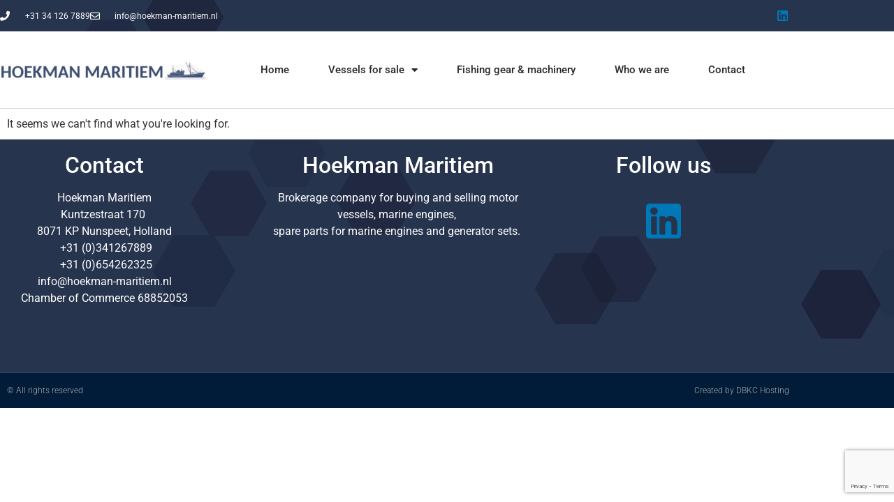

--- FILE ---
content_type: text/html; charset=utf-8
request_url: https://www.google.com/recaptcha/api2/anchor?ar=1&k=6LdDxtkZAAAAAIJf54y_nMsyx5dpBv3-9qOUAES-&co=aHR0cHM6Ly9ob2VrbWFuLW1hcml0aWVtLm5sOjQ0Mw..&hl=en&v=PoyoqOPhxBO7pBk68S4YbpHZ&size=invisible&anchor-ms=20000&execute-ms=30000&cb=vt4f5mfd3gq7
body_size: 48910
content:
<!DOCTYPE HTML><html dir="ltr" lang="en"><head><meta http-equiv="Content-Type" content="text/html; charset=UTF-8">
<meta http-equiv="X-UA-Compatible" content="IE=edge">
<title>reCAPTCHA</title>
<style type="text/css">
/* cyrillic-ext */
@font-face {
  font-family: 'Roboto';
  font-style: normal;
  font-weight: 400;
  font-stretch: 100%;
  src: url(//fonts.gstatic.com/s/roboto/v48/KFO7CnqEu92Fr1ME7kSn66aGLdTylUAMa3GUBHMdazTgWw.woff2) format('woff2');
  unicode-range: U+0460-052F, U+1C80-1C8A, U+20B4, U+2DE0-2DFF, U+A640-A69F, U+FE2E-FE2F;
}
/* cyrillic */
@font-face {
  font-family: 'Roboto';
  font-style: normal;
  font-weight: 400;
  font-stretch: 100%;
  src: url(//fonts.gstatic.com/s/roboto/v48/KFO7CnqEu92Fr1ME7kSn66aGLdTylUAMa3iUBHMdazTgWw.woff2) format('woff2');
  unicode-range: U+0301, U+0400-045F, U+0490-0491, U+04B0-04B1, U+2116;
}
/* greek-ext */
@font-face {
  font-family: 'Roboto';
  font-style: normal;
  font-weight: 400;
  font-stretch: 100%;
  src: url(//fonts.gstatic.com/s/roboto/v48/KFO7CnqEu92Fr1ME7kSn66aGLdTylUAMa3CUBHMdazTgWw.woff2) format('woff2');
  unicode-range: U+1F00-1FFF;
}
/* greek */
@font-face {
  font-family: 'Roboto';
  font-style: normal;
  font-weight: 400;
  font-stretch: 100%;
  src: url(//fonts.gstatic.com/s/roboto/v48/KFO7CnqEu92Fr1ME7kSn66aGLdTylUAMa3-UBHMdazTgWw.woff2) format('woff2');
  unicode-range: U+0370-0377, U+037A-037F, U+0384-038A, U+038C, U+038E-03A1, U+03A3-03FF;
}
/* math */
@font-face {
  font-family: 'Roboto';
  font-style: normal;
  font-weight: 400;
  font-stretch: 100%;
  src: url(//fonts.gstatic.com/s/roboto/v48/KFO7CnqEu92Fr1ME7kSn66aGLdTylUAMawCUBHMdazTgWw.woff2) format('woff2');
  unicode-range: U+0302-0303, U+0305, U+0307-0308, U+0310, U+0312, U+0315, U+031A, U+0326-0327, U+032C, U+032F-0330, U+0332-0333, U+0338, U+033A, U+0346, U+034D, U+0391-03A1, U+03A3-03A9, U+03B1-03C9, U+03D1, U+03D5-03D6, U+03F0-03F1, U+03F4-03F5, U+2016-2017, U+2034-2038, U+203C, U+2040, U+2043, U+2047, U+2050, U+2057, U+205F, U+2070-2071, U+2074-208E, U+2090-209C, U+20D0-20DC, U+20E1, U+20E5-20EF, U+2100-2112, U+2114-2115, U+2117-2121, U+2123-214F, U+2190, U+2192, U+2194-21AE, U+21B0-21E5, U+21F1-21F2, U+21F4-2211, U+2213-2214, U+2216-22FF, U+2308-230B, U+2310, U+2319, U+231C-2321, U+2336-237A, U+237C, U+2395, U+239B-23B7, U+23D0, U+23DC-23E1, U+2474-2475, U+25AF, U+25B3, U+25B7, U+25BD, U+25C1, U+25CA, U+25CC, U+25FB, U+266D-266F, U+27C0-27FF, U+2900-2AFF, U+2B0E-2B11, U+2B30-2B4C, U+2BFE, U+3030, U+FF5B, U+FF5D, U+1D400-1D7FF, U+1EE00-1EEFF;
}
/* symbols */
@font-face {
  font-family: 'Roboto';
  font-style: normal;
  font-weight: 400;
  font-stretch: 100%;
  src: url(//fonts.gstatic.com/s/roboto/v48/KFO7CnqEu92Fr1ME7kSn66aGLdTylUAMaxKUBHMdazTgWw.woff2) format('woff2');
  unicode-range: U+0001-000C, U+000E-001F, U+007F-009F, U+20DD-20E0, U+20E2-20E4, U+2150-218F, U+2190, U+2192, U+2194-2199, U+21AF, U+21E6-21F0, U+21F3, U+2218-2219, U+2299, U+22C4-22C6, U+2300-243F, U+2440-244A, U+2460-24FF, U+25A0-27BF, U+2800-28FF, U+2921-2922, U+2981, U+29BF, U+29EB, U+2B00-2BFF, U+4DC0-4DFF, U+FFF9-FFFB, U+10140-1018E, U+10190-1019C, U+101A0, U+101D0-101FD, U+102E0-102FB, U+10E60-10E7E, U+1D2C0-1D2D3, U+1D2E0-1D37F, U+1F000-1F0FF, U+1F100-1F1AD, U+1F1E6-1F1FF, U+1F30D-1F30F, U+1F315, U+1F31C, U+1F31E, U+1F320-1F32C, U+1F336, U+1F378, U+1F37D, U+1F382, U+1F393-1F39F, U+1F3A7-1F3A8, U+1F3AC-1F3AF, U+1F3C2, U+1F3C4-1F3C6, U+1F3CA-1F3CE, U+1F3D4-1F3E0, U+1F3ED, U+1F3F1-1F3F3, U+1F3F5-1F3F7, U+1F408, U+1F415, U+1F41F, U+1F426, U+1F43F, U+1F441-1F442, U+1F444, U+1F446-1F449, U+1F44C-1F44E, U+1F453, U+1F46A, U+1F47D, U+1F4A3, U+1F4B0, U+1F4B3, U+1F4B9, U+1F4BB, U+1F4BF, U+1F4C8-1F4CB, U+1F4D6, U+1F4DA, U+1F4DF, U+1F4E3-1F4E6, U+1F4EA-1F4ED, U+1F4F7, U+1F4F9-1F4FB, U+1F4FD-1F4FE, U+1F503, U+1F507-1F50B, U+1F50D, U+1F512-1F513, U+1F53E-1F54A, U+1F54F-1F5FA, U+1F610, U+1F650-1F67F, U+1F687, U+1F68D, U+1F691, U+1F694, U+1F698, U+1F6AD, U+1F6B2, U+1F6B9-1F6BA, U+1F6BC, U+1F6C6-1F6CF, U+1F6D3-1F6D7, U+1F6E0-1F6EA, U+1F6F0-1F6F3, U+1F6F7-1F6FC, U+1F700-1F7FF, U+1F800-1F80B, U+1F810-1F847, U+1F850-1F859, U+1F860-1F887, U+1F890-1F8AD, U+1F8B0-1F8BB, U+1F8C0-1F8C1, U+1F900-1F90B, U+1F93B, U+1F946, U+1F984, U+1F996, U+1F9E9, U+1FA00-1FA6F, U+1FA70-1FA7C, U+1FA80-1FA89, U+1FA8F-1FAC6, U+1FACE-1FADC, U+1FADF-1FAE9, U+1FAF0-1FAF8, U+1FB00-1FBFF;
}
/* vietnamese */
@font-face {
  font-family: 'Roboto';
  font-style: normal;
  font-weight: 400;
  font-stretch: 100%;
  src: url(//fonts.gstatic.com/s/roboto/v48/KFO7CnqEu92Fr1ME7kSn66aGLdTylUAMa3OUBHMdazTgWw.woff2) format('woff2');
  unicode-range: U+0102-0103, U+0110-0111, U+0128-0129, U+0168-0169, U+01A0-01A1, U+01AF-01B0, U+0300-0301, U+0303-0304, U+0308-0309, U+0323, U+0329, U+1EA0-1EF9, U+20AB;
}
/* latin-ext */
@font-face {
  font-family: 'Roboto';
  font-style: normal;
  font-weight: 400;
  font-stretch: 100%;
  src: url(//fonts.gstatic.com/s/roboto/v48/KFO7CnqEu92Fr1ME7kSn66aGLdTylUAMa3KUBHMdazTgWw.woff2) format('woff2');
  unicode-range: U+0100-02BA, U+02BD-02C5, U+02C7-02CC, U+02CE-02D7, U+02DD-02FF, U+0304, U+0308, U+0329, U+1D00-1DBF, U+1E00-1E9F, U+1EF2-1EFF, U+2020, U+20A0-20AB, U+20AD-20C0, U+2113, U+2C60-2C7F, U+A720-A7FF;
}
/* latin */
@font-face {
  font-family: 'Roboto';
  font-style: normal;
  font-weight: 400;
  font-stretch: 100%;
  src: url(//fonts.gstatic.com/s/roboto/v48/KFO7CnqEu92Fr1ME7kSn66aGLdTylUAMa3yUBHMdazQ.woff2) format('woff2');
  unicode-range: U+0000-00FF, U+0131, U+0152-0153, U+02BB-02BC, U+02C6, U+02DA, U+02DC, U+0304, U+0308, U+0329, U+2000-206F, U+20AC, U+2122, U+2191, U+2193, U+2212, U+2215, U+FEFF, U+FFFD;
}
/* cyrillic-ext */
@font-face {
  font-family: 'Roboto';
  font-style: normal;
  font-weight: 500;
  font-stretch: 100%;
  src: url(//fonts.gstatic.com/s/roboto/v48/KFO7CnqEu92Fr1ME7kSn66aGLdTylUAMa3GUBHMdazTgWw.woff2) format('woff2');
  unicode-range: U+0460-052F, U+1C80-1C8A, U+20B4, U+2DE0-2DFF, U+A640-A69F, U+FE2E-FE2F;
}
/* cyrillic */
@font-face {
  font-family: 'Roboto';
  font-style: normal;
  font-weight: 500;
  font-stretch: 100%;
  src: url(//fonts.gstatic.com/s/roboto/v48/KFO7CnqEu92Fr1ME7kSn66aGLdTylUAMa3iUBHMdazTgWw.woff2) format('woff2');
  unicode-range: U+0301, U+0400-045F, U+0490-0491, U+04B0-04B1, U+2116;
}
/* greek-ext */
@font-face {
  font-family: 'Roboto';
  font-style: normal;
  font-weight: 500;
  font-stretch: 100%;
  src: url(//fonts.gstatic.com/s/roboto/v48/KFO7CnqEu92Fr1ME7kSn66aGLdTylUAMa3CUBHMdazTgWw.woff2) format('woff2');
  unicode-range: U+1F00-1FFF;
}
/* greek */
@font-face {
  font-family: 'Roboto';
  font-style: normal;
  font-weight: 500;
  font-stretch: 100%;
  src: url(//fonts.gstatic.com/s/roboto/v48/KFO7CnqEu92Fr1ME7kSn66aGLdTylUAMa3-UBHMdazTgWw.woff2) format('woff2');
  unicode-range: U+0370-0377, U+037A-037F, U+0384-038A, U+038C, U+038E-03A1, U+03A3-03FF;
}
/* math */
@font-face {
  font-family: 'Roboto';
  font-style: normal;
  font-weight: 500;
  font-stretch: 100%;
  src: url(//fonts.gstatic.com/s/roboto/v48/KFO7CnqEu92Fr1ME7kSn66aGLdTylUAMawCUBHMdazTgWw.woff2) format('woff2');
  unicode-range: U+0302-0303, U+0305, U+0307-0308, U+0310, U+0312, U+0315, U+031A, U+0326-0327, U+032C, U+032F-0330, U+0332-0333, U+0338, U+033A, U+0346, U+034D, U+0391-03A1, U+03A3-03A9, U+03B1-03C9, U+03D1, U+03D5-03D6, U+03F0-03F1, U+03F4-03F5, U+2016-2017, U+2034-2038, U+203C, U+2040, U+2043, U+2047, U+2050, U+2057, U+205F, U+2070-2071, U+2074-208E, U+2090-209C, U+20D0-20DC, U+20E1, U+20E5-20EF, U+2100-2112, U+2114-2115, U+2117-2121, U+2123-214F, U+2190, U+2192, U+2194-21AE, U+21B0-21E5, U+21F1-21F2, U+21F4-2211, U+2213-2214, U+2216-22FF, U+2308-230B, U+2310, U+2319, U+231C-2321, U+2336-237A, U+237C, U+2395, U+239B-23B7, U+23D0, U+23DC-23E1, U+2474-2475, U+25AF, U+25B3, U+25B7, U+25BD, U+25C1, U+25CA, U+25CC, U+25FB, U+266D-266F, U+27C0-27FF, U+2900-2AFF, U+2B0E-2B11, U+2B30-2B4C, U+2BFE, U+3030, U+FF5B, U+FF5D, U+1D400-1D7FF, U+1EE00-1EEFF;
}
/* symbols */
@font-face {
  font-family: 'Roboto';
  font-style: normal;
  font-weight: 500;
  font-stretch: 100%;
  src: url(//fonts.gstatic.com/s/roboto/v48/KFO7CnqEu92Fr1ME7kSn66aGLdTylUAMaxKUBHMdazTgWw.woff2) format('woff2');
  unicode-range: U+0001-000C, U+000E-001F, U+007F-009F, U+20DD-20E0, U+20E2-20E4, U+2150-218F, U+2190, U+2192, U+2194-2199, U+21AF, U+21E6-21F0, U+21F3, U+2218-2219, U+2299, U+22C4-22C6, U+2300-243F, U+2440-244A, U+2460-24FF, U+25A0-27BF, U+2800-28FF, U+2921-2922, U+2981, U+29BF, U+29EB, U+2B00-2BFF, U+4DC0-4DFF, U+FFF9-FFFB, U+10140-1018E, U+10190-1019C, U+101A0, U+101D0-101FD, U+102E0-102FB, U+10E60-10E7E, U+1D2C0-1D2D3, U+1D2E0-1D37F, U+1F000-1F0FF, U+1F100-1F1AD, U+1F1E6-1F1FF, U+1F30D-1F30F, U+1F315, U+1F31C, U+1F31E, U+1F320-1F32C, U+1F336, U+1F378, U+1F37D, U+1F382, U+1F393-1F39F, U+1F3A7-1F3A8, U+1F3AC-1F3AF, U+1F3C2, U+1F3C4-1F3C6, U+1F3CA-1F3CE, U+1F3D4-1F3E0, U+1F3ED, U+1F3F1-1F3F3, U+1F3F5-1F3F7, U+1F408, U+1F415, U+1F41F, U+1F426, U+1F43F, U+1F441-1F442, U+1F444, U+1F446-1F449, U+1F44C-1F44E, U+1F453, U+1F46A, U+1F47D, U+1F4A3, U+1F4B0, U+1F4B3, U+1F4B9, U+1F4BB, U+1F4BF, U+1F4C8-1F4CB, U+1F4D6, U+1F4DA, U+1F4DF, U+1F4E3-1F4E6, U+1F4EA-1F4ED, U+1F4F7, U+1F4F9-1F4FB, U+1F4FD-1F4FE, U+1F503, U+1F507-1F50B, U+1F50D, U+1F512-1F513, U+1F53E-1F54A, U+1F54F-1F5FA, U+1F610, U+1F650-1F67F, U+1F687, U+1F68D, U+1F691, U+1F694, U+1F698, U+1F6AD, U+1F6B2, U+1F6B9-1F6BA, U+1F6BC, U+1F6C6-1F6CF, U+1F6D3-1F6D7, U+1F6E0-1F6EA, U+1F6F0-1F6F3, U+1F6F7-1F6FC, U+1F700-1F7FF, U+1F800-1F80B, U+1F810-1F847, U+1F850-1F859, U+1F860-1F887, U+1F890-1F8AD, U+1F8B0-1F8BB, U+1F8C0-1F8C1, U+1F900-1F90B, U+1F93B, U+1F946, U+1F984, U+1F996, U+1F9E9, U+1FA00-1FA6F, U+1FA70-1FA7C, U+1FA80-1FA89, U+1FA8F-1FAC6, U+1FACE-1FADC, U+1FADF-1FAE9, U+1FAF0-1FAF8, U+1FB00-1FBFF;
}
/* vietnamese */
@font-face {
  font-family: 'Roboto';
  font-style: normal;
  font-weight: 500;
  font-stretch: 100%;
  src: url(//fonts.gstatic.com/s/roboto/v48/KFO7CnqEu92Fr1ME7kSn66aGLdTylUAMa3OUBHMdazTgWw.woff2) format('woff2');
  unicode-range: U+0102-0103, U+0110-0111, U+0128-0129, U+0168-0169, U+01A0-01A1, U+01AF-01B0, U+0300-0301, U+0303-0304, U+0308-0309, U+0323, U+0329, U+1EA0-1EF9, U+20AB;
}
/* latin-ext */
@font-face {
  font-family: 'Roboto';
  font-style: normal;
  font-weight: 500;
  font-stretch: 100%;
  src: url(//fonts.gstatic.com/s/roboto/v48/KFO7CnqEu92Fr1ME7kSn66aGLdTylUAMa3KUBHMdazTgWw.woff2) format('woff2');
  unicode-range: U+0100-02BA, U+02BD-02C5, U+02C7-02CC, U+02CE-02D7, U+02DD-02FF, U+0304, U+0308, U+0329, U+1D00-1DBF, U+1E00-1E9F, U+1EF2-1EFF, U+2020, U+20A0-20AB, U+20AD-20C0, U+2113, U+2C60-2C7F, U+A720-A7FF;
}
/* latin */
@font-face {
  font-family: 'Roboto';
  font-style: normal;
  font-weight: 500;
  font-stretch: 100%;
  src: url(//fonts.gstatic.com/s/roboto/v48/KFO7CnqEu92Fr1ME7kSn66aGLdTylUAMa3yUBHMdazQ.woff2) format('woff2');
  unicode-range: U+0000-00FF, U+0131, U+0152-0153, U+02BB-02BC, U+02C6, U+02DA, U+02DC, U+0304, U+0308, U+0329, U+2000-206F, U+20AC, U+2122, U+2191, U+2193, U+2212, U+2215, U+FEFF, U+FFFD;
}
/* cyrillic-ext */
@font-face {
  font-family: 'Roboto';
  font-style: normal;
  font-weight: 900;
  font-stretch: 100%;
  src: url(//fonts.gstatic.com/s/roboto/v48/KFO7CnqEu92Fr1ME7kSn66aGLdTylUAMa3GUBHMdazTgWw.woff2) format('woff2');
  unicode-range: U+0460-052F, U+1C80-1C8A, U+20B4, U+2DE0-2DFF, U+A640-A69F, U+FE2E-FE2F;
}
/* cyrillic */
@font-face {
  font-family: 'Roboto';
  font-style: normal;
  font-weight: 900;
  font-stretch: 100%;
  src: url(//fonts.gstatic.com/s/roboto/v48/KFO7CnqEu92Fr1ME7kSn66aGLdTylUAMa3iUBHMdazTgWw.woff2) format('woff2');
  unicode-range: U+0301, U+0400-045F, U+0490-0491, U+04B0-04B1, U+2116;
}
/* greek-ext */
@font-face {
  font-family: 'Roboto';
  font-style: normal;
  font-weight: 900;
  font-stretch: 100%;
  src: url(//fonts.gstatic.com/s/roboto/v48/KFO7CnqEu92Fr1ME7kSn66aGLdTylUAMa3CUBHMdazTgWw.woff2) format('woff2');
  unicode-range: U+1F00-1FFF;
}
/* greek */
@font-face {
  font-family: 'Roboto';
  font-style: normal;
  font-weight: 900;
  font-stretch: 100%;
  src: url(//fonts.gstatic.com/s/roboto/v48/KFO7CnqEu92Fr1ME7kSn66aGLdTylUAMa3-UBHMdazTgWw.woff2) format('woff2');
  unicode-range: U+0370-0377, U+037A-037F, U+0384-038A, U+038C, U+038E-03A1, U+03A3-03FF;
}
/* math */
@font-face {
  font-family: 'Roboto';
  font-style: normal;
  font-weight: 900;
  font-stretch: 100%;
  src: url(//fonts.gstatic.com/s/roboto/v48/KFO7CnqEu92Fr1ME7kSn66aGLdTylUAMawCUBHMdazTgWw.woff2) format('woff2');
  unicode-range: U+0302-0303, U+0305, U+0307-0308, U+0310, U+0312, U+0315, U+031A, U+0326-0327, U+032C, U+032F-0330, U+0332-0333, U+0338, U+033A, U+0346, U+034D, U+0391-03A1, U+03A3-03A9, U+03B1-03C9, U+03D1, U+03D5-03D6, U+03F0-03F1, U+03F4-03F5, U+2016-2017, U+2034-2038, U+203C, U+2040, U+2043, U+2047, U+2050, U+2057, U+205F, U+2070-2071, U+2074-208E, U+2090-209C, U+20D0-20DC, U+20E1, U+20E5-20EF, U+2100-2112, U+2114-2115, U+2117-2121, U+2123-214F, U+2190, U+2192, U+2194-21AE, U+21B0-21E5, U+21F1-21F2, U+21F4-2211, U+2213-2214, U+2216-22FF, U+2308-230B, U+2310, U+2319, U+231C-2321, U+2336-237A, U+237C, U+2395, U+239B-23B7, U+23D0, U+23DC-23E1, U+2474-2475, U+25AF, U+25B3, U+25B7, U+25BD, U+25C1, U+25CA, U+25CC, U+25FB, U+266D-266F, U+27C0-27FF, U+2900-2AFF, U+2B0E-2B11, U+2B30-2B4C, U+2BFE, U+3030, U+FF5B, U+FF5D, U+1D400-1D7FF, U+1EE00-1EEFF;
}
/* symbols */
@font-face {
  font-family: 'Roboto';
  font-style: normal;
  font-weight: 900;
  font-stretch: 100%;
  src: url(//fonts.gstatic.com/s/roboto/v48/KFO7CnqEu92Fr1ME7kSn66aGLdTylUAMaxKUBHMdazTgWw.woff2) format('woff2');
  unicode-range: U+0001-000C, U+000E-001F, U+007F-009F, U+20DD-20E0, U+20E2-20E4, U+2150-218F, U+2190, U+2192, U+2194-2199, U+21AF, U+21E6-21F0, U+21F3, U+2218-2219, U+2299, U+22C4-22C6, U+2300-243F, U+2440-244A, U+2460-24FF, U+25A0-27BF, U+2800-28FF, U+2921-2922, U+2981, U+29BF, U+29EB, U+2B00-2BFF, U+4DC0-4DFF, U+FFF9-FFFB, U+10140-1018E, U+10190-1019C, U+101A0, U+101D0-101FD, U+102E0-102FB, U+10E60-10E7E, U+1D2C0-1D2D3, U+1D2E0-1D37F, U+1F000-1F0FF, U+1F100-1F1AD, U+1F1E6-1F1FF, U+1F30D-1F30F, U+1F315, U+1F31C, U+1F31E, U+1F320-1F32C, U+1F336, U+1F378, U+1F37D, U+1F382, U+1F393-1F39F, U+1F3A7-1F3A8, U+1F3AC-1F3AF, U+1F3C2, U+1F3C4-1F3C6, U+1F3CA-1F3CE, U+1F3D4-1F3E0, U+1F3ED, U+1F3F1-1F3F3, U+1F3F5-1F3F7, U+1F408, U+1F415, U+1F41F, U+1F426, U+1F43F, U+1F441-1F442, U+1F444, U+1F446-1F449, U+1F44C-1F44E, U+1F453, U+1F46A, U+1F47D, U+1F4A3, U+1F4B0, U+1F4B3, U+1F4B9, U+1F4BB, U+1F4BF, U+1F4C8-1F4CB, U+1F4D6, U+1F4DA, U+1F4DF, U+1F4E3-1F4E6, U+1F4EA-1F4ED, U+1F4F7, U+1F4F9-1F4FB, U+1F4FD-1F4FE, U+1F503, U+1F507-1F50B, U+1F50D, U+1F512-1F513, U+1F53E-1F54A, U+1F54F-1F5FA, U+1F610, U+1F650-1F67F, U+1F687, U+1F68D, U+1F691, U+1F694, U+1F698, U+1F6AD, U+1F6B2, U+1F6B9-1F6BA, U+1F6BC, U+1F6C6-1F6CF, U+1F6D3-1F6D7, U+1F6E0-1F6EA, U+1F6F0-1F6F3, U+1F6F7-1F6FC, U+1F700-1F7FF, U+1F800-1F80B, U+1F810-1F847, U+1F850-1F859, U+1F860-1F887, U+1F890-1F8AD, U+1F8B0-1F8BB, U+1F8C0-1F8C1, U+1F900-1F90B, U+1F93B, U+1F946, U+1F984, U+1F996, U+1F9E9, U+1FA00-1FA6F, U+1FA70-1FA7C, U+1FA80-1FA89, U+1FA8F-1FAC6, U+1FACE-1FADC, U+1FADF-1FAE9, U+1FAF0-1FAF8, U+1FB00-1FBFF;
}
/* vietnamese */
@font-face {
  font-family: 'Roboto';
  font-style: normal;
  font-weight: 900;
  font-stretch: 100%;
  src: url(//fonts.gstatic.com/s/roboto/v48/KFO7CnqEu92Fr1ME7kSn66aGLdTylUAMa3OUBHMdazTgWw.woff2) format('woff2');
  unicode-range: U+0102-0103, U+0110-0111, U+0128-0129, U+0168-0169, U+01A0-01A1, U+01AF-01B0, U+0300-0301, U+0303-0304, U+0308-0309, U+0323, U+0329, U+1EA0-1EF9, U+20AB;
}
/* latin-ext */
@font-face {
  font-family: 'Roboto';
  font-style: normal;
  font-weight: 900;
  font-stretch: 100%;
  src: url(//fonts.gstatic.com/s/roboto/v48/KFO7CnqEu92Fr1ME7kSn66aGLdTylUAMa3KUBHMdazTgWw.woff2) format('woff2');
  unicode-range: U+0100-02BA, U+02BD-02C5, U+02C7-02CC, U+02CE-02D7, U+02DD-02FF, U+0304, U+0308, U+0329, U+1D00-1DBF, U+1E00-1E9F, U+1EF2-1EFF, U+2020, U+20A0-20AB, U+20AD-20C0, U+2113, U+2C60-2C7F, U+A720-A7FF;
}
/* latin */
@font-face {
  font-family: 'Roboto';
  font-style: normal;
  font-weight: 900;
  font-stretch: 100%;
  src: url(//fonts.gstatic.com/s/roboto/v48/KFO7CnqEu92Fr1ME7kSn66aGLdTylUAMa3yUBHMdazQ.woff2) format('woff2');
  unicode-range: U+0000-00FF, U+0131, U+0152-0153, U+02BB-02BC, U+02C6, U+02DA, U+02DC, U+0304, U+0308, U+0329, U+2000-206F, U+20AC, U+2122, U+2191, U+2193, U+2212, U+2215, U+FEFF, U+FFFD;
}

</style>
<link rel="stylesheet" type="text/css" href="https://www.gstatic.com/recaptcha/releases/PoyoqOPhxBO7pBk68S4YbpHZ/styles__ltr.css">
<script nonce="MKkgmDC7JkOHQoN9lWNXxA" type="text/javascript">window['__recaptcha_api'] = 'https://www.google.com/recaptcha/api2/';</script>
<script type="text/javascript" src="https://www.gstatic.com/recaptcha/releases/PoyoqOPhxBO7pBk68S4YbpHZ/recaptcha__en.js" nonce="MKkgmDC7JkOHQoN9lWNXxA">
      
    </script></head>
<body><div id="rc-anchor-alert" class="rc-anchor-alert"></div>
<input type="hidden" id="recaptcha-token" value="[base64]">
<script type="text/javascript" nonce="MKkgmDC7JkOHQoN9lWNXxA">
      recaptcha.anchor.Main.init("[\x22ainput\x22,[\x22bgdata\x22,\x22\x22,\[base64]/[base64]/[base64]/[base64]/[base64]/UltsKytdPUU6KEU8MjA0OD9SW2wrK109RT4+NnwxOTI6KChFJjY0NTEyKT09NTUyOTYmJk0rMTxjLmxlbmd0aCYmKGMuY2hhckNvZGVBdChNKzEpJjY0NTEyKT09NTYzMjA/[base64]/[base64]/[base64]/[base64]/[base64]/[base64]/[base64]\x22,\[base64]\\u003d\x22,\x22wow3w4cJMUzDjMOgw6JZFHbCj8KvdSPDp2gIwrDCpSzCt0DDgz84wq7DtQXDvBV2NHhkw7jCuD/ClsKrdxNmY8ObHVbCgsObw7XDphHCucK2U1B7w7JGwpFVTSbCrz/DjcOFw6Yfw7bChCzDnhh3woXDpxlNLFwgwooWwpTDsMOlw4o4w4dMbMO4anEmGRJQSl3Cq8Khw50BwpI1w4/[base64]/CisO6wrjCicOzwq0QV8KlWB/CuXvDoMOHwohvG8K/LWnCqjfDisO2w6zDisKNZBPCl8KBJDPCvn4pYMOQwqPDrMKlw4oAH1lLZHTCuMKcw6gCdsOjF1/DksK7YE/ClcOpw7FbcsKZE8KcR8KeLsKdwpBfwoDCshAbwqtiw6XDgRh3wpjCrmo7wp7DsndmIsOPwrh3w7/[base64]/wrnCliAlf2jCvsOAU8K0w7RawpvCuUB+AsOKMsKUWFPCjnwSDG/[base64]/CpV1ywpbCvsOEw7VkN8Opwr/DpUUBK8KaMjXCvl/[base64]/DlcKIw5rClXV2cyLDrTQNIMOlcjRbcQPDuV7CmQInwq4hw5QZUMKFwo5dw6M6wp9LWsOgUU8dFhXCjwPClSUcVz8+ayrDk8KCw6Edw7bDpcOlw7lJwoHCmsK5KRtTwoLCoQTCgC9uV8OzIcKswrTCn8OXwp/CicO9SGHDncO9em/DtT9Sfl5twqduwo05w6rCnMK7wqvCuMKswq4AXxLDgkYSw7fCq8KzaxpFw4Rcw6Rww4vCjsKUw4zDlsOzJxYXwq4twotxZSrChcK+w683woRVwrZ/RQ/[base64]/[base64]/DpARcw4NueV8hAU4pbxjDucKHAy3DgMONNcOHw5LCjzjDlMKdTT0ML8OdaxA8ZsOAORXDlQYEMcOkw5zCu8KvF3vDpHzDm8OvwqrCn8KlUcKww4jCuCPDuMKlwqdEw443DyDDkS4Rwp9/wr14DHhxwoLCqcKjNMOudFTCh3xywq7CsMKdw6bDrB5kw4fDjsKTRMOOchcARxjDvCYHbcKywrjDhkIpcmwmVR/[base64]/[base64]/DpnTCo8KQwpLDsMO7w4ZjDSxRw6fCscK9fcOKw4JvwpHCi8OFw7TDncKtGsO4w4HDhRgBwoofcAxkwrs/VcOOVxlTw6AXwobCsHxjw7nChsKEKXEgRjbDmSrCjcOLw4TCksKvwqNqDU5pwpTDlQ3CusKiVU9XwprCtMKVw78iOVQww4zDrV/[base64]/Dnn/Ck8OZw6JmwpBPwrF0JAHCp8OGw43DksOgwrjCtiPDiMOGw5tKOisHwosmw5wGQgLCisOTw7Aqw7ZaISrDsMOhT8K6aUAFwotSK2PCtcKAwpnDgsKQW3/CoSTDu8OXYsKbfMKcw4zDmcOOGFJtw6bClcKTJcK1Jx/DoVHClMOXw6gvJHbDgR/[base64]/DpyooLcK7wrDChsKDPcOAwoonw7fCmR4Ow7w5VsOhwqjCnsOoH8OVSFLDgmceeWFgECHDmALChcKDS2wxwoHDjHRvwrTDg8Kyw5XCg8KuMV7CjHfDiFXDkzFTZcO9dhsLwoPDj8OdBcKBM1siccK7w6csw4jDtsODVcKsKkfDvC/DvMOJc8OQW8ODw5cTw7nCjW0hSsOPw6MUwoNPw5ZRw4ZKw78RwrnDkMKOWHTCkGJ/Sy3CkVLCmEI/[base64]/DmGYQw5MdJcKyD3UzHsO6wpQBwq9UUyFUIMOfw441SsKdLMKIU8OaTQ/[base64]/wqZtwqtLw6fCogvDuB3CvcOWT3rClnXDncK6A8K6ISN2JmXCgVUswpfClsKWw4/[base64]/DjTfCpcKNbcKXP8OFfsOGwpYQwrfDrV5+w7IXWMO8w4DDp8OVdQQSw5/CgcO5UMKrdUwTwolpaMOqwo5pRMKDBMOCwrI7w7jCrWM9JMKsJsKGHELDrcKNVMKLw6bDt1NMFXkaX10KE1A6wr/Dt3oiM8KQwpbDncOuw6nCscOeIcO6wpDDqcOdw5/DsjxjecOicAHDhcOIwosrw5rDvMOgFMOffj3Dv1TClkxLw4XCjcK7w5BSKkkKA8OAZgnCisKhwr/DtCR6J8ODTj7DrHREw6XCuMK7QhrDuVJww4/CnivCsShdM3nDlTEpSVwUHcKawrbCghHDl8ONeE4ewrREwrfCuVYgO8KAOSLDlyUAwrTCgVYFHcOHw5HChStecC/CrsKxVTkrewTCvnxXwp9NwpYee11Mw5oKf8ObUcKRZCIEPwZNwojDvsO2UWjDlw48ZRLCn1JkR8KCC8KSw49sV1low40awp/CgDrDtsK+wpR9Kk3DnsKbdF7CgAEAw7ErEBhGIiN5wozDisOcwqnCusK6w7fDkgXCmV5RBMOKwoRNZcKXK2nCk05fwqTChsKxwqvDksOUw7LDpCDCszHDucOKwr0GwqzChMObCH9yQsKrw6zDrXjDtxbClS7CscKZGApER2EmchBdw4YfwpsJwoHDlMOswrpTw57Cix/Cg3PCrmocDsKcKjJpO8KPCcKvwqXDgsK9aGFQw5PCuMKIwp5vw7DDrMKCZWbDu8OfUwnDm3w4wp8UQMO3eE8dw4UjwpcnwoHDsDLCoCZzw6LDksK9w7NNHMOsworDn8K+wpbDqULCiwF2UQnCj8K8YBsQwrNVw5V+w6nDv01/KcKWVFAPe1HCiMKwwqnCtkViwpIwA1o+DBRLw5x0Lhw/w5B0w7ITZTJnwrHDgMKMw6TChsKVwqFrCcOIwovCh8KbPDvDi0LCmsOkRcOKdsOtw4XDjMOidglTcH/[base64]/[base64]/a8OfwroxwrTDqRUFw6TCjQ1xaMOucMKfBcO4DcOcaUbDmi5Zw7fDhBHDqhBAQsK/[base64]/csO1DwTCocOcTcOOF8ONbcKmwrTDh8KJQBJVwoHCksOsMWTCkMKZBcKqK8OYwoxEwqA7asKHw4zDssOla8O7AjXCv0bCpcOewo0jwqlnw7xrw6/Ct0TDsUXCjjnCtm3DoMKXWMKKwr/ChMOVw7vChcOcw7HDixE3KsO5JXbDsRsvw5vCsWV3w55jIGXCgT7CtE/[base64]/Cj8KRJSQOwrhJwqkuAMOWBcOCW8Oxw4FgGsOsAg3ChGzDh8KEwp8tSBrChnrDqcKESsOASMOcPsOqw6MZJsKAdTwcZynDjE7DmsKAw49cDV7DnhRCeh1mfz8cPcOgwoLCl8OZTMOwV2w8CGHCicOyccOWWcK/w6Q3Z8Oyw7RQG8KNw4c9MzZSLXYZKXs+ecKibH3CjhzCnyU2wr99woPDlcKsHXIPwodMacKvw7nDkcK+w6zDkcO9w4nDlcKoXcOrwoBrwq3CsGLCmMKkZcOud8OdfDjDlUpJw7AydcOFwp/[base64]/[base64]/[base64]/CvMOgbDzDvcKqbFdSwopswoRODcKtccKuw6oXwpXDpsK+w4AJwoYXwoFxJy/Di1jCpsKJfXl2w6fCjS3Cg8KFwrchBcOnw7HCnUwDQcKcAXfCpsOUU8OLw6MJw7hxw7Jow6gsBMO1SQoswq91w6PCtMKZSnk5w67Cv3c9J8K/w5/CkcO4w7APSW7ChMK1SsOrEyDDuwfDlUfDqMOCHSvDswPCrUvDmsKDwovCklosDXo1cC0YYcKqZsKpwobCj2XDgngIw4fCkjxmFXDDpC7DmsO3wpPCnE8+csO+wr0Jw6NPw7LDoMKgw50aXsO3ATc6wqNMw6zCoMKHYwUCJyIdw6t/wo0uwoXCmUbCisKewpMNEcKBwq/CpxbCjTPDlsOaRVLDmxh6QRDDhcKbTwsgZi3Dk8O2ejQ8YsOTw7ZHGMOvw6jCqCrDkm1cw6FmM2tLw6Q/dVbDgXnCsCzDj8OHw4DCnSM7A2LCt2Ibw7nCg8OMRT8JA07DpU8rf8K3wpTCnkvCmgHCkcORwpvDlRPCqGTCtMOpwrDDv8KbbcOfwqN3M0UiX2PCpl7Cv3R/w53DpcOQdT8nCMOAw5PDpR7CnANEworDiVVlWMOECw/Cuw3CkMOFIcO9KzHDsMOYdMKcH8K8w6PDswYZIB3Dv0EBwqNZwqHDj8KMZsKTFMKPF8O+wqjDlcOTwr5/w64Xw5PDnG/CjzpHeG9Lw4UNw5XCuwx+XEAcUT1GwrMze1x3FsO+wonCrn3CiAwrSsOkwp9mwoRWwqfDu8K2wqIsczXDosKXAgvCilE3w5sPwoTCnsO7IcK5w7YqwpfCt24QXMOlw6jCu0PDoUvCvcODw78Rw6pLDVkfwrvDh8K/wqDCm0Nfw4fCu8KwwqlKRWprwqnCvBjCvSBhw4TDmh7DljNzw5DDnyXCrHsrw6/[base64]/CpxA/WzMqw7cywpA5M8OdPcKPGTrCj8K/fmfDjcKNA3fDgsOBFCIKFzkRXMKfwpoNMnBzwolOJy3ClFoJASJKfW8KXRbDmMObwrvCosOUdMOZKmDCuH/DsMKrRMKZw6/DvigfPhZ6w7PDjcOkCWPDmcKbwotuf8OIw7k5wqLDrQzCh8OEXhpBF3QgT8K1XnxIw7HCqiDDtFTCnmbCtsKcw4rDgjJ4VxBPwqDDqRIswqZSwpwWPsO4GB3Dg8OABMO0wpdkMsO5wqPDmcO1Qy/CrsOawoV3w5zCs8OgEAY1V8KfwovDo8KlwpEHKEtNEy5hwofCt8KzwqrDmsKyTMOgCcO1wp/Dr8OXfUVjw69Kw5ZuYVF2w53ChAzCnTNiLcOmw5xqZ1BuwprCrsKCFEPDlHMWUT1DUsKccsKSwoPDpsORw61aK8OkwqzDqsOiwoc3NWYfRMKpw6VxXsKUKTrClXjDgHQ5dsOyw4DDr1w3bnoawo3ChlxKwpbDqXI/QiIaMMO1VCxHw4XCkGPCkMKDIsKkw6XCs0xgwoNNV1ktcCLChcOEw7tfwqnDg8OsGUwPTMK7cBzCs03DqcKXQ3BPGkPCncK3YTpTch0tw4Yaw7PDhwfCk8ODCsOYO27DvcKfHRHDp8K+GxQPw5/[base64]/[base64]/Du8KVw7TCmsK3FwLDoiTDnsOXw44awpbCocK5wrxLwocGB3/DvEHCmVfCp8OlIcKuw6YhKBbDqsOBwp1zIDPDqMK0w77DkAjCtsOvw7zDpsO2WWVVVsK4LVXCscKZw7Q1KcOow4lhwrFHw53CmcOCH3HCh8KfShgrbsOrw5FaQ3tQF3vCqVHDjnQMw5dRwrh0Iz8VEMKqwpN5CnLDliTDg1E/w6p4ZivCucONIHPDpMK8XkHCsMKsw5FbMEV3RxY5JTnDmsOuwrDChmPDr8OOUMOvw78YwqMkDsOhwphDw43CnsOdDsK8wolwwrdCUcO5P8Opw4IPLMKYeMOuwpdUwpB3VDU8ZUolR8K/wo3DmzfCjkEnKUPDl8KDwrLDrsOIwqzDkcKmMCQrw60HHcKaJkLDnMKRw61nw6/CncK6JcOhwo7Cmngwwp3Ci8Orw74jCA1xwobDg8KGd0JNQ3bDnsOmwonDlxpRb8K1w6HDq8K8wp7Ck8KoCRXDq2TDuMO/KMOSw6E/aGE3MivDpXgiwqrDhS8jQsODwprDmsO1SDZCwokcwqzCpj3DplZawpopfMKbKE5zwpPDtkLDjEBbcUHDgBlRQMOxKcOZwpjDs3U+wp8sScOJw6TDocKtJcKMwq3DqMKrw7UYw6Q/GMO3wqfDmsK4RCJ/VsKiXcOsF8OuwptOcF9kwroNw78NdiUiMQvDt0ZFUcKFamgcc145w6ZcJMOLw5/Cn8OddxYOw5BCHcKjAMOYwroiaH3CkWo0I8KIej3Dl8OBFcOPwqsGDsKCw7jDqTQ2w4oDw5tCYsKRPBHCpsObGMKjwp/[base64]/wqhcw6LDlD9ww5/Dr8Kzwooiwq5Ww6HCnBDCnmrDlUrCisKva8OQCUgVwqPCgFrDuid3TV3CgH/CsMOywpjCsMOuRUI/wonDrcKVMhDCrsOQwqpmw7dRJsKCdMOpeMKYw5BvHMOYw6J5w4/Dsh9SDCpLD8OhwppLMcOVZwEjLkV7U8KhdsOuwqwYwqJ3wqZ9QsORKcKmAsOqbmHCqBtJw5Vkwo/CssKJFTVJcsK5wqk3KQbDnnHCuyDDtxVoFwPCrA8KU8KPCcKsTFTCnMKKwr7Ckl7Dt8Ovw7p7fAlfwoRuw7HCoHBqw7HDmkcAUjTDscKNARdHw7B3wpIUw7DCsSdTwq7DnsKnBhAxEwl+w50qwovDoyA/ScORXiZ0w5DCg8KRAMKJPkHDmMOwBsKqw4TCtMOmLW58PHpJw7rCjxROwpLCqMOuw7nCn8O6E3/CiVV/[base64]/Cn21mVTTCrF0WwrN7FSEOO8K7wrXCsXRMZQrDu13CsMKBDsKsw7XChcOySBB2HzFILA3DpHrDrgfCgQUMw5lZw6hywr1zSB93A8K1fjxUw6FZQxDCp8O0A2DCgMKXUcKPesOxwqrClcKEw700w7VFwpAOVcOnL8Kew6/[base64]/R09jw5vDqT0JdMKaw5zCtcKnGlTDix9JXgHCsjDDocKBwqzDqwHDmsKZw63Dr3fCoDTCsR0LUsK3H28jQkvDjDtySVw6wrTCkcO8BlpQVRzDscOAwokZXA4wRFrClsODwq3DtsO0w6LChSDDh8Olw6nCvld+wrnDv8OlwqLCqcKTYFzDh8KbwptCw5Igwr3DgsO/[base64]/[base64]/DpXLDqg/[base64]/DrMOKbhICw67CjXXClRPCqxLCiz3CvCjCm3o2Amg0wqIawprDq1Q/wr/CrMO3wpzDssOlwrofwpV6GcOjwpQHJ1gnw7dyJ8ONwrRhw5dAMn8Vw4M+egnCosOiOSJMwqTDvijDj8KTwo/[base64]/Y2LDok7DrkPCj8K3d8OVwrp2QsK2wrkGS8K7McO+QybCj8OzAjnCinXDrsKccw3Cujp2woEGwpPDgMO8fx/[base64]/[base64]/CglTDiMKBw7dlwrjCoGLDv8OUw7gHV8OOf1XDsMK6woJcH8KgZcO7wpBjw4YaJsO4wo53w68IJhDCjhoAwq92eSDCgTR1JR/[base64]/DjAHDs8KaInvDpRHCtyHCqRpHwpFUwot0wpDCjSI/woTCh3hdw5vDjQjCkWvCkgLDtsK6w6ktwqLDjsKzDQ7CjlPDnj9mOn7DqsO9wq/CusOYP8Krw6s3wrTDrBIMw7fCmFdTM8KIw6rCi8O7SsOHw4Aaw4bCjcODGcKZw6nCuWvCmMOINHZrIzBZw5DCgxrCisKWwp54w5DCi8Kiwp/CmMK3w5N2EiM9wrBWwrJpWRohacKXB0XCtRZRasO9wqcqw6tRwrbCiAjCqcOjD1TDgMKBwpBHw6sMLsOPwr7Du1otFMK0wo5pa3fChiNaw6TDgR/DoMKGGcKJLMKYN8OEw7UgwqHCp8OuKsOyw4vCtsOFel8wwpIYwo/CmsOHFMKnw7hFwrHCgMOTwrMceALCsMKKJcKvDMKvQD5bw5ktKFZgwr/Cg8KuwqVnQ8O6P8OUM8KzwrHDuXPCtAFzw5rCq8O5w5DDqnjCpWgBw5MNRmfCiTdfbsO4w7wIw4/DmMKWRigSFcOEFsO0wo/Dn8K5w6rClsO1LwPDr8OOW8K6w7TDmzrCncKFXGBVwocLwpLDp8Ktw6AwPsKpalXDksKgw4rCtgfDo8OqccOFwqZadCsOMl1uEzwEw6TDsMOjBAoyw7/DhSglwpRoe8Kgw4bCm8KGw67CsUUFJiQXVzN6PlF8wrzDtCEMO8Krw54uw7XDox9bVsOOEcKGU8KdwqfCgcOZRD9RUQbDqjkqLMKONVbCrxszw6rDgsOaTMKDw53DoV3Cu8K2wqJ6wqx8e8K9w7rDi8Olw6VSw4/DtcKiwqLDnQ/CkhPCnVTCq8OHw77Dlh/CmcOXwobDvcKaP18hw6p8wqBGbsODNgfDi8KjJBbDqcOsdGnCmAHDrsKcBcOgOXcIwpbCh2E3w7MYw6EfwpTCrz/DmcKzJMKQw4QQFC8fN8OHG8KqOGHCh3BUw6U3YXlIwq/[base64]/Csw5TwqMxwpQPKEgcMMKPOMOBO8OlWsOGUMOmwofCnkvCucKOwr84S8O8OMKzwq46DMK3FMOzw6LDrwFLw4MSf2TDv8KkOcKOGcOCwqBGw7fCtsO1JB4ZUsKwFsOoV8KjLQhAEMKaw4XCghLDusOTwrZ/NMKwOkcXS8O7wpbCusOGccOjw4YDVMOlw7QuRl7Ds3zDnMOawoJPX8K8w7IMEAcCwpU/CMOGKsOrw68aUsK2MhYywpLCosKOwql6w5PDmcK3NVTCoUjCnWdXB8KXw74LwoXCqlcYYnc1KE4Nw54NfUkPOsOzGAovDkXCosKLA8K0wo/DnMKBw4LDsDkCOsKZwpTDrhJdJsOLw51dH3fCjQBYVUU1w5LDp8O0wpbDrF3DtihwIcKWR0kdwoHDqX9+wq3DoAbCn1N1wp7CggY/JTDDmU5mwqXDik7Ct8KIw50/XMK6wo9ePwPCvBTDm21hPcKaw5M4csO3JipLKjh/UQ/[base64]/PTsSOCfCk8OhHsKtahY6wpAKdcOIw7Z2OsO7GcOow4VjFXd3wqDDrcOZSB/DqsKFwpdcw5PDvcKpw4DCoEXCvMOBwrBaFMKSWV/[base64]/fGtzTcK8RC91wqfDgAHChiNDfsKNRMKZTjrCi23Dt8OEw4HCpMOgw6UGDHPCjj9ewrJ4SjcHB8KETh9gLHXCr25/T2gFRnZeBW0mbUrCqDIQBsK0w7BuwrfCnMOfKsOEw5w7w4d5NVbCicOewoVgIxXDuhJ3woLDo8KjCsOUwoZbKsKRwpvDlMO8w73DghjCicObw6RbXkzDmsKdNcOHNcKcZFZPHDIRJjjCnsOFwrbChx7Dt8KNwqpjRMOAw4tGCMKFYcOINsOOL1LDrS3DicKxEk/DssKjBG0Ib8K4JDRbTsO6MXrDucKRw6NIw4/[base64]/wrXDksKXUMOJNnJmIsK4wpBgC8Oew6fDs8Obw5tBJsOGwqp0LlpwacOMUh/CpsKTwqZLw4p6w53CuMOJH8KAcX7DrMOSwrAuFsK4Wj5bO8OOTwEKYU9ZKMOEcFrCkk3CjENDVm3CrUptwqtfwpZww5/CvcK2wofCmcKIWMOCLl/DvXDDiD0hesKCSsK4EHMMw6LCuHN6f8OPwo5Zwo11wr9LwoZLw7LDl8ORM8KcX8KiMmc7wrA7w49sw4PDo0wJIS7DjH9vHnZhw7g5K0gfw5Vmfz/CrcKLNRVnEXYBw6LCnQdLfMKQw6A3w5zCqsOQMgktw6XDhTl+w78jRU/DgRMxaMOdw4k0wrnCiMOuCcOoEznDj0tSwo/DqcKLTVd3w5PCqEtUw5LClnzCtMKgwq4fesKqwo4cacOUAC/Cti1uwpNzw5E2wo3DkSzDksOse13Dry3CmgvDlC3Dnxwewr5mWWjCuj/ChFQidcOQw7nDiMOcPVzDmRdbw4DDnMK6wqVYHS/DvcKEecOTf8OGw7I4LQjDqsOwTDDDuMO2IBFnEcKuw73DnwbDisK0w53CnDzCnRoAw4/Di8KUScK/w5nCp8Kjw5LCgkvDl1A8PsObMmTCjWTCiFsEAMOHLBorw45nHh9UI8O/[base64]/[base64]/Drg3DhUttw7fCgD88wpE9w4LDsyrDvUlYVFHDuH0OwojDpG/DtMOeaU7DsnNKwpRTNUvCvMKxw7F1w7nCghQiJhkVwqERc8OPW1vCl8Oyw5oRWcKCXsKbw6YfwpJ4wodDw6TCpMK6Xh/CgzDCvMOGUsOGw703w4rCs8OHw5PDvlHChHrDpmUxO8KawoQ+w4Qzw71ZcsOtfMO7wpbDssOyXgnCulzDksOhw6/CimfCiMKYwqgGwqBDw7FiwrYKXMKCbVvCgsKuOVcNd8KZw7BSPEYyw6BzwqfDjWweKcOpwqN4w7tiOMKSBsOWwrvCgcKyOTvDpDnCj1HChsO9D8KEw4IuKjfChCLCjsOtw4fCpsKvw67CnWDCjsOrw5vDqMOOwo7CqsO6McKwZVIDFTzCt8O/w63DtTRicT56HsOsDRoDwrHDuSDDuMOlwpvDj8OFw7nDoDvDrwoRw7fCrSLDhwEJw7LClcKiW8OTw4DDisO0wpFNwo1Iw6DDiEE4w5MBwpRvIMKcwqfDjsOiMMKDwrTCpj/ChMKOwo7CrcKwcizCjcOAw74aw4Jjw7Ipw4FCw63DrFXDh8K9w6PDgsKvw6bDvsOBw7dLwoHDiS/[base64]/CjkoawqrCvMOvwpsbw482wqXCtcKZw7YcbcKnLsOYYMKiwo/DiXMbYmYlw7bDsw8Dw4HCq8KHw40/bsOFw4kOw5TCtMOtw4VpwqRoa19dMsOUw4tNwr92WXLDtsKEYzc7w6gKKWfCk8OLw7Rnf8KPwp/Dv0cAwqtGw4fCj2HDsGonw6zDpgVjHBwyX0xsAsKWw6o3w58pTcONw7Eqw4VuIQXCmMO2wodfw7ZXUMOsw4PDkGcXwrLDuX/DojBQP2YIw6AKZMKOAsK6w4AEw7AsDMKCw7PCrGvCnzDCqsOXwprCs8O6QzXDjTPCsjl8wrYmw7twKU4HworDp8KlAFN3YMOBw4tzKlciwp5zORTCsBx5UsOaw40JwplaO8OAfsKxTD8qw5HCkSRrBS8RBcO7w60/[base64]/wqMdw6IvO1hEJAJfRXR2w65PwrvCh8Kxw4zCgAXDl8Kqw4XDuGFFw7ZEw5M0w7XDlyPDncKow4rCvMOgw47ClC8bYcKBeMKaw6dXVcKlwpXDkMOLfMOHSsKEwoLCpUg/w5d0w5DDgsKnCsOQFXvCo8OEwotnw5/DscOSw7/[base64]/wqTCgxUsXzFdwpbCm8OEwq9Fw4zDtmbCrxTDpmAHwojCk2LDnAbCqxwKw4c2e3cawoDDgzTCv8OHw4TCvwbDpMOhIsOPNMKXw6MCX2Ehw4FNwpI/RzjCpm/CgXfDkDfCrRDChcOod8KCw791wqPDvmXClsKkwp1Ow5LCvMOaUSEULMOJbMOcwpEfw7NMw7YjH3PDoSfDk8OkDwrChsOuQxMVw55XSsOqw6U1w4g4SWgqwpvDghjDuWDDpsKAKsKCGnbDlmpRYMKCwr/DpcOLw6jDmxdCLl3DrGLDiMK7wo3DhjnDsCXCrMKaHSDDsWzDim7Dtj7DiWPDh8KFwrRHXsKxYkPClX9qGxXCrsKqw7QuwooGcsOwwq1YwpLCvsObw4oPwrXDicKCw7XCh0rDny0AwovDpA7CvSwySmZtXCEZwoM/[base64]/DrRbCnMOxI0PCsMOiw7Ngwp5GcXFQdQvCm351wq/CjMOgWW0CwqfChTPDmwIIcMKgAEdpTGYVMcKuJkIgHsKGDMONcFHDo8KNaXzDncKiwrRXZ2XDocK7wqzDj1HCtEHDoloLwqXCucKJNsOid8O8f0/DjMOxZcOFwo3Ckg3CgR94wrnDtMK0w6XCnmHDrQnDn8O4M8KwB0BoAcKfw4fDvcK/wpwQw4LDh8KhJcOPw5N9wrIDcC/ClcKSw5U4DRBswphUbRbCrybCtwbCnx9Lw7QVS8KewqPDow9TwqByPE/DrybCvMKyHFN1w7UMVsKcw5k3X8ODw4UcBg7CmkvDuhVuwrbDrMK/w5Ajw4JACAXDs8Otw4zDvRAtwqvCkSHDl8OxLmJ8w7h1NcOsw55yF8OVTMKqVsKqwrzCt8K/wrVQP8KOw61/[base64]/DqMO9w49GMsK8w4cvQMOWTiTCsVHCuUfCnFnCmGnCtHh+YsKtW8Oew6E/Py4kFsKZwrbClzRoRsK/w4Y3BcK/DMKGwqBywpF+wrE4w6jCtFHDocOZa8KqPMKpAT3DlsKSwrR1JE/Dh1ZGw71RwojDki8Hw7YhGRZLU3/CoRY5PcKVNMK0w6B/Z8OGw6fDg8O2w5sRLjjCvcKTw47Do8KKZ8KmQSBDLUsOwrUAw58Jw5Z/[base64]/ClMO+w5fCmA3Clxh+w5fDvGzDpwbCgTZhwr/Dt8Omwo0gw51SYMKEFF7Cu8ORPMOrwrvDkTsmwprDiMKFBxkcesOfZ38XV8KebkHDoMOOw4LDumsTFzZRwpnDn8Opw7YzwrvDrnzDsjNtw5PDvRBOwpogdBcTdX3DnMK5w7HCv8KQw71sBD/Cl3gNwo9BU8K7bcKcw4/CoDQSKwrDi1nDums5wrkrw7/DnCRhNkdpNsKsw7pYw4xlwqwPwqfDti7CjCPCvsK4wpnDrRwrYMKPwrnDvRc+VMOEw47DtsOJw4zDr2TDpVZZUMO9NsKpP8OVw57Dn8KeUBhIwrnCgMODcGMLGcKPJG/CgUYGw4ByG0l0VMO2dE/Dr3/CjsO0JsO9XS7CpA01ZcKcXsKAw7bCoHM2IsOAw4PDtsK8w4PDj2Z7w54mbMO0w7YdXTjDlywOAnB/[base64]/Dm8K4B8KqXB0fw6kKcDHCk2xBwpsWw4XDmMKzE27CnU3Di8KnZcKTZsKzw7IfYcO6H8K1aUfDrAhLD8OBw4zDjjBKwpbDpsOyLMOtdcKvHmtGw5Ryw7gvw4YLOw8edVfDohvCkcOrUjYaw5HCt8OTwq/CmjNsw6UfwrLDhEvDuS0VwoDCisO5LcOlEsKnw7xaEMKRwrlDwr/CocKKb0A8RsO1KMKcwpfDgWNmw549wq/DrTXDg0o2ccKpw6FjwqAXA37DmMKxSkjDmCNJesKtNHnCoFbCpGbCiS1OZ8KEOMKzwqjDncK+w5/CvcKdGcKuwrLCt0/CiTrClQ1nw6FUw4ozw4lvP8KowpfDtcKVAMK3wofCly/DisKIScOGwpDCucOCw5/CgMOGw4FXwpB2w5x5Ww/CvSbDg2glYMKOXsKoMMKlwqPDtBh6w5RxQ0/ClxkAw4oHFQTDgMOYwo/Dp8KQwovDuA1Bw4TCuMOBG8Otw45fw6k5AcK9w5VqA8KqwoXDr0HCncKPwo3Dhg42HcK8wohWNyXDnsKTUUnDrsOUOHV/cQPDhwnDr3l2w6kVb8OZUcOaw5rCiMKIGG3DlMO4wovDisKaw5h3w6N1d8KNwrLCuMKNw4bDvmDCoMKEAyBqSlXDusOHwqQuKRUJwoHDmG5rS8KMw7MRZsKMeFPCsx/[base64]/DpsKwwqBMwpHDiGzCq23CrsKWasKIPAQFL8KDw50gwqLCgzjDu8OtI8O4fx/[base64]/Dh0LCn1tTwqElVsKKbsKwwpU+SUA1ScOWwqVUJsKqaTvDpinDgjUNCz8ST8KWwoN8VMKdwrlhwrVSw6HCoFkqwrAVWkDDlMONQcKNJxDDhUwWAkjCqHXCmsOoDMKLGxxXU1/Di8K4w5DDjQXDhAg5wp7DoDjCisKiwrXDvcKcCcKBw57DrMKaEVEeOMOuw4TDvWwvw67DokXCsMKmBHzCtmNvTTw9w7vCkAjDksKXwo/CiVNpwqwPw61bwpEvWkvDhiPDq8Kyw6/CqMKKQMKuH20iPx7DvMK/J07DmU8FwqrChFB2wosVBVo7AjsWw6PCl8KOcVZ7wpPClSBCwo8Nw4PClcO7IQTDqcKcwqXDlUbCghN0w4nCssKhV8KYwpfDisKJw6B+wqEJd8O2CsKbJMOUwobCmcK1w5rDhkjCvDvDssOuSMK4w5vCgMK+fcOcwo80Rg/[base64]/IAslw4sXwrTCicORfsOCHsOlwr/CoinCpwAZw6TDtgfDsi9CwrjCphIgw55VeEEOw6VFw4tfGQXDuTTCu8K5w5LDpDjChMKoCsK2MG5qT8K7HcOUw6XDjnDDncKPPsKwOy/ChMKawoLDssOoNRLCgsOUJsKQwr9ywq/DtsOFwqvCjMOIUyzCo1jCl8Kjw7EVwpnCtsK0Pi5WDXNJwpLCkkxddHDCh1s1wo7DrMK8w644CMOTw7JXwpVew4YkSC7ChcKEwpR0UMKhwotxccOHwqI8wo/ClhNOA8Kowp/Dk8ONw5RQwp/DmzjDoSQLVh5kWEPDi8O4w4YcGB4Awq/[base64]/Dv8KzwrHDvGvChyHCpV/Du0nDocK1W07CkXUvH8K6w59zw7DCtkTDkcKqHUDDo2fDicOBRcO/[base64]/LT/DucOZwq/[base64]/Dv8OMwpFfecOVRcOsw6QNOWvDs8KZfX7DrCFEwpoAw6gVEl/DnGF4wrpRYQXCp3nCmMKHwqBHw6A5GsOiAsKHbcKwWcOxw4vCtsO5w5vCuD8Bw4k7dVVAClQHH8K8HMKiBcKOBcOmZihdwr44wrDDt8KeM8KyJ8OQwrxFGMOOwp0jw4XCjcO1wr1Vw6wMwqnDgSsgRizDusKKW8Kpwp3DkMOPNcO8WsOpK1rDhcKww6/CgjF0wpXCrcKdBsObw5saV8OuwpXCnClcG3FMwq15Y2TDnFlMw6HCjMKuwrwnwofDi8KKwovDq8KEAnXDl1nCiC7Dr8Kcw5Z6N8KifMKtwoZ3HS3DmXDCkWVrw6N5NGXCq8K8woLCqAsLAn4fw65bw71dw5x/[base64]/DkcOlwp7CtsOeM0wgfHZEF8KFwrhFw7NMwqnDsMOJw5DDtU90w79swpnDjcOMw67CgsKCKj8UwqQyCzcQwrTDkRhZwpF4wprDg8K/wphrOVEYW8O9w7NdwroYRR1rfMKew5IpfXEQShfCn07DsgEjw7bChETDv8KrATs3ZsK2wrbDvhDCtRwEJBnDjMOnwpwXwrlcFsKIw5XDmsKtw7DDusOgwpzCocKkZMO9w4XCngXCjMKowr5ZcsKReEgrwqLDicOWw6/DnSLDnElKw7jDpn8zw6AAw4rCq8OhKSnCvsOdw4B6wpLCnmUrdjjCsnPDlsKDw7XDuMK7M8KSw5hoGsOkw47Cg8O2ADfDu0vCv0pzwonDkAjCisO8IR1kenLCi8O6G8K0YD/DgTXCtsK/w4ANwpvCgFDDmjddwrLDqG/DoGvDm8OrVsOMw5LDnEBLejDDpUEnL8O1PsOET1EGE0fDjxAWflPDkGV7w4Utwq/CocO1NMODwrzDmMKAwo/Dp04tCMOsQ1HDrSI9w4PDgcKef2QtSsKswpQbwrMJJC7CkcKzcMKuSXPCslnDm8KYw556Bnk/SGVsw4ICwp5Hw4LDiMOewpPDiQDCrSEOesKYw795GxjCk8K1wqoIFAN9wpI2I8KLVADClC4Sw5fCqxTClXpmSm8xRQ/Dpi9wwpXCrcOVfBl+IsOHwoZRSsKiw7LDnE45Sk4cVcKRVMKDwr/DuMOkwpQhw6TDhADDhsKUwpYiw45Vw68DQkvDmFEzw6TCr2zDhcK7WsK5woMbwqPCpMKZVsKkY8K7wphDek7DoCRYDMKPfcOJNMK2wrAJCm3CrMOCTcK/w7/DicODwp01fVJuw4/CqsOcB8OVwq9yQgPDhV/[base64]/Dr8KTwqEvw4XCgMOsw7jDo8OIw4h3RyIYIMKTZWk8w5XCmsOXO8OUBsOzGsKzw43CnCshA8K6csOpwrNLw4XDgijDhA/DvcK7w5rChHYCBsKOFnRVIh/[base64]/CtcKwSMOzw5bDgxQUw4nDqRwlf8OtwrHCocKJGsORCsKOw6oEc8Oew4ZVS8K/w6DDlxPDgsKGdFTDo8KxAcOibMOqw5DCpcKUXxjDp8K4wobDssKMKMKPwqDDrcOZwopkwpM/UAYUw58ZU1UqADrDgWLCncKsHcKZXsOhw5sIJ8O6PMONwpkQwoTDj8KdwqzDjVHDr8K9CMO3Rx9TPQfDicOJHMKXw7zDlsKpwpN9w7DDuzIHBkzCkAkcRwU/OVVCw4E5CsOIwqpmEyDDlBLDlcOFwr5SwrhPZsKJO23Dvgc2e8KVfh59w5/CqsOOcsK5Y3oKw7F2VWnCgcOBPxrChhd0wpbCtsK9wrc9w53DgcOEDsObfwPDoXfClcKXw73Dt0dBwrHDmsOlw5TDhBQ6w7Zxw7ETAsKNO8K2wqnCuktbw5Uvwp3CtisNwqzCiMKSRQDDvsOJLMORFUUkel/DjSNKwrfCosO5fsOdw7vCjsOKAF8kw7dJw6AzNMOdZMKoNBlZeMO1fmkpw5AME8Oiw6fCk0k0d8KNYMKWBcK9w6o4wqQpwpTDocO3woLDuzILRDbDrsKdw591w7AiBXrDiw3DlcKKOiDDgsODw47ClsK7w7DDpAMNRFpDw4hdw6/DkcKgwow4J8OAworDoF90wpjCt0jDmiHDj8KLw5Muw7INP3ZqwoZ2AcK3wrIwfD/[base64]/CrMOCwrDDjirCv8KVaRMGw44oSxHDhSQvwqBHeMOBwq4+VMOwXW7DimIZw7l5w4/CmkBmwqBXJsOHTGHCuRTDrHtaOxJ/woNpw5rCsW10wohhw7VlVwHDt8OQO8OdwoHDjWs0dlkzNBjDoMKPw4/DiMKaw7N1YsOgX3B9wo/DlAB+w53DpMK2FC/DosKqwqc2G3DDszNEw7A3wrvCmA4zSsOXb0Nvw78BBMKdwpwdwo1bfsO/cMOpw6h+DRXCuV7CtsKOMMOcFsKSEMKIw5bCisKKwqMww5vDu08Iw6zDvw7Ct3Bow5kfMsKmLS/Cm8K+wpHDrsO0fcOefcK4LG4Gw4N3wqIsLcOBw4TDjnPDgBdYNcONfsK9wrfCrcKww5A\\u003d\x22],null,[\x22conf\x22,null,\x226LdDxtkZAAAAAIJf54y_nMsyx5dpBv3-9qOUAES-\x22,0,null,null,null,1,[21,125,63,73,95,87,41,43,42,83,102,105,109,121],[1017145,507],0,null,null,null,null,0,null,0,null,700,1,null,0,\[base64]/76lBhnEnQkZnOKMAhnM8xEZ\x22,0,0,null,null,1,null,0,0,null,null,null,0],\x22https://hoekman-maritiem.nl:443\x22,null,[3,1,1],null,null,null,1,3600,[\x22https://www.google.com/intl/en/policies/privacy/\x22,\x22https://www.google.com/intl/en/policies/terms/\x22],\x22Zaj+JKaeZbo1Zao262be0+ZfB8hLwFNEwN32AnTkEVc\\u003d\x22,1,0,null,1,1768959306149,0,0,[212],null,[14,224,64,81],\x22RC-drxGrt8pP8GnHg\x22,null,null,null,null,null,\x220dAFcWeA7Beq3MAJC9RKcisXTCrDcQF1gwxi9pGDwdRrOmI9SEVdy36PHyLefzbWZDfxDkGqYLM0llxIuxQwbmwzMFWPiP48en3A\x22,1769042106330]");
    </script></body></html>

--- FILE ---
content_type: text/css
request_url: https://hoekman-maritiem.nl/wp-content/uploads/elementor/css/post-949.css?ver=1768939967
body_size: 1201
content:
.elementor-949 .elementor-element.elementor-element-5ab4a784 > .elementor-container > .elementor-column > .elementor-widget-wrap{align-content:center;align-items:center;}.elementor-949 .elementor-element.elementor-element-5ab4a784:not(.elementor-motion-effects-element-type-background), .elementor-949 .elementor-element.elementor-element-5ab4a784 > .elementor-motion-effects-container > .elementor-motion-effects-layer{background-color:#26344E;}.elementor-949 .elementor-element.elementor-element-5ab4a784 > .elementor-container{min-height:45px;}.elementor-949 .elementor-element.elementor-element-5ab4a784{transition:background 0.3s, border 0.3s, border-radius 0.3s, box-shadow 0.3s;}.elementor-949 .elementor-element.elementor-element-5ab4a784 > .elementor-background-overlay{transition:background 0.3s, border-radius 0.3s, opacity 0.3s;}.elementor-949 .elementor-element.elementor-element-566aa16a .elementor-icon-list-items:not(.elementor-inline-items) .elementor-icon-list-item:not(:last-child){padding-block-end:calc(28px/2);}.elementor-949 .elementor-element.elementor-element-566aa16a .elementor-icon-list-items:not(.elementor-inline-items) .elementor-icon-list-item:not(:first-child){margin-block-start:calc(28px/2);}.elementor-949 .elementor-element.elementor-element-566aa16a .elementor-icon-list-items.elementor-inline-items .elementor-icon-list-item{margin-inline:calc(28px/2);}.elementor-949 .elementor-element.elementor-element-566aa16a .elementor-icon-list-items.elementor-inline-items{margin-inline:calc(-28px/2);}.elementor-949 .elementor-element.elementor-element-566aa16a .elementor-icon-list-items.elementor-inline-items .elementor-icon-list-item:after{inset-inline-end:calc(-28px/2);}.elementor-949 .elementor-element.elementor-element-566aa16a .elementor-icon-list-icon i{color:#FFFFFF;transition:color 0.3s;}.elementor-949 .elementor-element.elementor-element-566aa16a .elementor-icon-list-icon svg{fill:#FFFFFF;transition:fill 0.3s;}.elementor-949 .elementor-element.elementor-element-566aa16a{--e-icon-list-icon-size:14px;--icon-vertical-offset:0px;}.elementor-949 .elementor-element.elementor-element-566aa16a .elementor-icon-list-icon{padding-inline-end:13px;}.elementor-949 .elementor-element.elementor-element-566aa16a .elementor-icon-list-item > .elementor-icon-list-text, .elementor-949 .elementor-element.elementor-element-566aa16a .elementor-icon-list-item > a{font-size:12px;}.elementor-949 .elementor-element.elementor-element-566aa16a .elementor-icon-list-text{color:#ffffff;transition:color 0.3s;}.elementor-949 .elementor-element.elementor-element-541e226e{--grid-template-columns:repeat(0, auto);z-index:0;--icon-size:15px;--grid-column-gap:0px;--grid-row-gap:0px;}.elementor-949 .elementor-element.elementor-element-541e226e .elementor-widget-container{text-align:right;}.elementor-949 .elementor-element.elementor-element-541e226e > .elementor-widget-container{margin:-3px -3px -3px -3px;padding:0px 0px 0px 0px;}.elementor-949 .elementor-element.elementor-element-541e226e .elementor-social-icon{background-color:rgba(0,0,0,0);--icon-padding:1em;}.elementor-949 .elementor-element.elementor-element-541e226e .elementor-social-icon i{color:#ffffff;}.elementor-949 .elementor-element.elementor-element-541e226e .elementor-social-icon svg{fill:#ffffff;}.elementor-949 .elementor-element.elementor-element-541e226e .elementor-social-icon:hover{background-color:#26344E;}.elementor-949 .elementor-element.elementor-element-461407f3 > .elementor-container > .elementor-column > .elementor-widget-wrap{align-content:center;align-items:center;}.elementor-949 .elementor-element.elementor-element-461407f3:hover{background-color:#FFFFFF;}.elementor-949 .elementor-element.elementor-element-461407f3 > .elementor-background-overlay{background-color:#FFFFFF;opacity:1;}.elementor-949 .elementor-element.elementor-element-461407f3 > .elementor-container{min-height:0px;}.elementor-949 .elementor-element.elementor-element-461407f3{border-style:solid;border-width:0px 0px 1px 0px;border-color:#d8d8d8;margin-top:0px;margin-bottom:0px;padding:0px 0px 0px 0px;}.elementor-949 .elementor-element.elementor-element-67ce0039{text-align:start;}.elementor-949 .elementor-element.elementor-element-5fe2f46 > .elementor-widget-container{margin:-5px -5px -5px -5px;padding:-84px -84px -84px -84px;}.elementor-949 .elementor-element.elementor-element-5fe2f46 .elementor-menu-toggle{margin:0 auto;background-color:#26344E;}.elementor-949 .elementor-element.elementor-element-5fe2f46 .elementor-nav-menu .elementor-item{font-size:15px;font-weight:500;}.elementor-949 .elementor-element.elementor-element-5fe2f46 .elementor-nav-menu--main .elementor-item{color:#262a2b;fill:#262a2b;padding-left:10px;padding-right:10px;padding-top:50px;padding-bottom:50px;}.elementor-949 .elementor-element.elementor-element-5fe2f46 .elementor-nav-menu--main .elementor-item:hover,
					.elementor-949 .elementor-element.elementor-element-5fe2f46 .elementor-nav-menu--main .elementor-item.elementor-item-active,
					.elementor-949 .elementor-element.elementor-element-5fe2f46 .elementor-nav-menu--main .elementor-item.highlighted,
					.elementor-949 .elementor-element.elementor-element-5fe2f46 .elementor-nav-menu--main .elementor-item:focus{color:#fff;}.elementor-949 .elementor-element.elementor-element-5fe2f46 .elementor-nav-menu--main:not(.e--pointer-framed) .elementor-item:before,
					.elementor-949 .elementor-element.elementor-element-5fe2f46 .elementor-nav-menu--main:not(.e--pointer-framed) .elementor-item:after{background-color:#26344E;}.elementor-949 .elementor-element.elementor-element-5fe2f46 .e--pointer-framed .elementor-item:before,
					.elementor-949 .elementor-element.elementor-element-5fe2f46 .e--pointer-framed .elementor-item:after{border-color:#26344E;}.elementor-949 .elementor-element.elementor-element-5fe2f46{--e-nav-menu-horizontal-menu-item-margin:calc( 36px / 2 );}.elementor-949 .elementor-element.elementor-element-5fe2f46 .elementor-nav-menu--main:not(.elementor-nav-menu--layout-horizontal) .elementor-nav-menu > li:not(:last-child){margin-bottom:36px;}.elementor-949 .elementor-element.elementor-element-5fe2f46 .elementor-item:before{border-radius:0px;}.elementor-949 .elementor-element.elementor-element-5fe2f46 .e--animation-shutter-in-horizontal .elementor-item:before{border-radius:0px 0px 0 0;}.elementor-949 .elementor-element.elementor-element-5fe2f46 .e--animation-shutter-in-horizontal .elementor-item:after{border-radius:0 0 0px 0px;}.elementor-949 .elementor-element.elementor-element-5fe2f46 .e--animation-shutter-in-vertical .elementor-item:before{border-radius:0 0px 0px 0;}.elementor-949 .elementor-element.elementor-element-5fe2f46 .e--animation-shutter-in-vertical .elementor-item:after{border-radius:0px 0 0 0px;}.elementor-949 .elementor-element.elementor-element-5fe2f46 .elementor-nav-menu--dropdown{background-color:#f9f9f9;border-style:solid;}.elementor-949 .elementor-element.elementor-element-5fe2f46 .elementor-nav-menu--dropdown a:hover,
					.elementor-949 .elementor-element.elementor-element-5fe2f46 .elementor-nav-menu--dropdown a:focus,
					.elementor-949 .elementor-element.elementor-element-5fe2f46 .elementor-nav-menu--dropdown a.elementor-item-active,
					.elementor-949 .elementor-element.elementor-element-5fe2f46 .elementor-nav-menu--dropdown a.highlighted{background-color:#26344E;}.elementor-theme-builder-content-area{height:400px;}.elementor-location-header:before, .elementor-location-footer:before{content:"";display:table;clear:both;}@media(min-width:768px){.elementor-949 .elementor-element.elementor-element-21b0bd76{width:26.401%;}.elementor-949 .elementor-element.elementor-element-326e8e8a{width:73.599%;}}@media(max-width:1024px){.elementor-949 .elementor-element.elementor-element-5ab4a784{padding:10px 20px 10px 20px;}.elementor-949 .elementor-element.elementor-element-541e226e .elementor-social-icon{--icon-padding:0.9em;}.elementor-949 .elementor-element.elementor-element-461407f3{padding:40px 20px 40px 20px;}}@media(max-width:767px){.elementor-949 .elementor-element.elementor-element-5ab4a784{padding:10px 20px 10px 20px;}.elementor-949 .elementor-element.elementor-element-566aa16a .elementor-icon-list-items:not(.elementor-inline-items) .elementor-icon-list-item:not(:last-child){padding-block-end:calc(20px/2);}.elementor-949 .elementor-element.elementor-element-566aa16a .elementor-icon-list-items:not(.elementor-inline-items) .elementor-icon-list-item:not(:first-child){margin-block-start:calc(20px/2);}.elementor-949 .elementor-element.elementor-element-566aa16a .elementor-icon-list-items.elementor-inline-items .elementor-icon-list-item{margin-inline:calc(20px/2);}.elementor-949 .elementor-element.elementor-element-566aa16a .elementor-icon-list-items.elementor-inline-items{margin-inline:calc(-20px/2);}.elementor-949 .elementor-element.elementor-element-566aa16a .elementor-icon-list-items.elementor-inline-items .elementor-icon-list-item:after{inset-inline-end:calc(-20px/2);}.elementor-949 .elementor-element.elementor-element-566aa16a .elementor-icon-list-item > .elementor-icon-list-text, .elementor-949 .elementor-element.elementor-element-566aa16a .elementor-icon-list-item > a{line-height:1.9em;}.elementor-949 .elementor-element.elementor-element-48673e9a > .elementor-element-populated{margin:0px 0px 0px 0px;--e-column-margin-right:0px;--e-column-margin-left:0px;}.elementor-949 .elementor-element.elementor-element-541e226e .elementor-widget-container{text-align:center;}.elementor-949 .elementor-element.elementor-element-461407f3{padding:30px 20px 30px 20px;}.elementor-949 .elementor-element.elementor-element-21b0bd76{width:70%;}.elementor-949 .elementor-element.elementor-element-326e8e8a{width:30%;}.elementor-949 .elementor-element.elementor-element-5fe2f46 .elementor-nav-menu--main > .elementor-nav-menu > li > .elementor-nav-menu--dropdown, .elementor-949 .elementor-element.elementor-element-5fe2f46 .elementor-nav-menu__container.elementor-nav-menu--dropdown{margin-top:44px !important;}}@media(max-width:1024px) and (min-width:768px){.elementor-949 .elementor-element.elementor-element-17afce78{width:70%;}.elementor-949 .elementor-element.elementor-element-48673e9a{width:30%;}}

--- FILE ---
content_type: text/css
request_url: https://hoekman-maritiem.nl/wp-content/uploads/elementor/css/post-951.css?ver=1768939967
body_size: 654
content:
.elementor-951 .elementor-element.elementor-element-51416521:not(.elementor-motion-effects-element-type-background), .elementor-951 .elementor-element.elementor-element-51416521 > .elementor-motion-effects-container > .elementor-motion-effects-layer{background-color:#26344E;}.elementor-951 .elementor-element.elementor-element-51416521{transition:background 0.3s, border 0.3s, border-radius 0.3s, box-shadow 0.3s;padding:0px 0px 70px 0px;}.elementor-951 .elementor-element.elementor-element-51416521 > .elementor-background-overlay{transition:background 0.3s, border-radius 0.3s, opacity 0.3s;}.elementor-951 .elementor-element.elementor-element-c3b7a8f > .elementor-element-populated{margin:0px 80px 0px 0px;--e-column-margin-right:80px;--e-column-margin-left:0px;}.elementor-951 .elementor-element.elementor-element-677a0c0{text-align:center;color:#FFFFFF;}.elementor-bc-flex-widget .elementor-951 .elementor-element.elementor-element-76b7a42e.elementor-column .elementor-widget-wrap{align-items:flex-start;}.elementor-951 .elementor-element.elementor-element-76b7a42e.elementor-column.elementor-element[data-element_type="column"] > .elementor-widget-wrap.elementor-element-populated{align-content:flex-start;align-items:flex-start;}.elementor-951 .elementor-element.elementor-element-4858ac2d{text-align:center;color:#FFFFFF;}.elementor-bc-flex-widget .elementor-951 .elementor-element.elementor-element-1f03997a.elementor-column .elementor-widget-wrap{align-items:flex-start;}.elementor-951 .elementor-element.elementor-element-1f03997a.elementor-column.elementor-element[data-element_type="column"] > .elementor-widget-wrap.elementor-element-populated{align-content:flex-start;align-items:flex-start;}.elementor-951 .elementor-element.elementor-element-18df43a3{text-align:center;color:#FFFFFF;}.elementor-951 .elementor-element.elementor-element-3c05f4e7 .elementor-icon-wrapper{text-align:center;}.elementor-951 .elementor-element.elementor-element-57ffdfb > .elementor-container > .elementor-column > .elementor-widget-wrap{align-content:center;align-items:center;}.elementor-951 .elementor-element.elementor-element-57ffdfb:not(.elementor-motion-effects-element-type-background), .elementor-951 .elementor-element.elementor-element-57ffdfb > .elementor-motion-effects-container > .elementor-motion-effects-layer{background-color:#001c38;}.elementor-951 .elementor-element.elementor-element-57ffdfb > .elementor-container{min-height:50px;}.elementor-951 .elementor-element.elementor-element-57ffdfb{border-style:solid;border-width:1px 0px 0px 0px;border-color:rgba(255,255,255,0.19);transition:background 0.3s, border 0.3s, border-radius 0.3s, box-shadow 0.3s;}.elementor-951 .elementor-element.elementor-element-57ffdfb > .elementor-background-overlay{transition:background 0.3s, border-radius 0.3s, opacity 0.3s;}.elementor-951 .elementor-element.elementor-element-3ae9234a{text-align:start;}.elementor-951 .elementor-element.elementor-element-3ae9234a .elementor-heading-title{font-size:12px;font-weight:300;color:#adadad;}.elementor-951 .elementor-element.elementor-element-49736c7f{text-align:end;}.elementor-951 .elementor-element.elementor-element-49736c7f .elementor-heading-title{font-size:12px;font-weight:300;color:#adadad;}.elementor-theme-builder-content-area{height:400px;}.elementor-location-header:before, .elementor-location-footer:before{content:"";display:table;clear:both;}@media(max-width:1024px) and (min-width:768px){.elementor-951 .elementor-element.elementor-element-c3b7a8f{width:35%;}.elementor-951 .elementor-element.elementor-element-76b7a42e{width:20%;}.elementor-951 .elementor-element.elementor-element-1f03997a{width:20%;}}@media(max-width:1024px){.elementor-951 .elementor-element.elementor-element-51416521{padding:50px 20px 50px 20px;}.elementor-951 .elementor-element.elementor-element-c3b7a8f > .elementor-element-populated{margin:0% 15% 0% 0%;--e-column-margin-right:15%;--e-column-margin-left:0%;}.elementor-951 .elementor-element.elementor-element-1f03997a > .elementor-element-populated{margin:0px 0px 0px 0px;--e-column-margin-right:0px;--e-column-margin-left:0px;}.elementor-951 .elementor-element.elementor-element-57ffdfb{padding:10px 20px 10px 20px;}}@media(max-width:767px){.elementor-951 .elementor-element.elementor-element-51416521{padding:35px 20px 35px 20px;}.elementor-951 .elementor-element.elementor-element-c3b7a8f > .elementor-element-populated{margin:0px 0px 50px 0px;--e-column-margin-right:0px;--e-column-margin-left:0px;padding:0px 0px 0px 0px;}.elementor-951 .elementor-element.elementor-element-76b7a42e{width:33%;}.elementor-951 .elementor-element.elementor-element-76b7a42e > .elementor-element-populated{padding:0px 0px 0px 0px;}.elementor-951 .elementor-element.elementor-element-1f03997a{width:33%;}.elementor-951 .elementor-element.elementor-element-1f03997a > .elementor-element-populated{padding:0px 0px 0px 0px;}.elementor-951 .elementor-element.elementor-element-57ffdfb{padding:30px 20px 20px 20px;}.elementor-951 .elementor-element.elementor-element-4dd7963c > .elementor-element-populated{margin:0px 0px 0px 0px;--e-column-margin-right:0px;--e-column-margin-left:0px;padding:0px 0px 0px 0px;}.elementor-951 .elementor-element.elementor-element-3ae9234a{text-align:center;}.elementor-951 .elementor-element.elementor-element-49736c7f{text-align:center;}}

--- FILE ---
content_type: text/css
request_url: https://hoekman-maritiem.nl/wp-content/uploads/elementor/css/post-1030.css?ver=1768940309
body_size: -22
content:
.elementor-1030 .elementor-element.elementor-element-9c977ea.elementor-wc-products ul.products li.product{text-align:left;}.elementor-1030 .elementor-element.elementor-element-9c977ea.elementor-wc-products  ul.products{grid-column-gap:20px;grid-row-gap:36px;}.elementor-1030 .elementor-element.elementor-element-9c977ea.elementor-wc-products ul.products li.product span.onsale{display:block;}@media(max-width:1024px){.elementor-1030 .elementor-element.elementor-element-9c977ea.elementor-wc-products  ul.products{grid-column-gap:20px;grid-row-gap:40px;}}@media(max-width:767px){.elementor-1030 .elementor-element.elementor-element-9c977ea.elementor-wc-products  ul.products{grid-column-gap:20px;grid-row-gap:40px;}}

--- FILE ---
content_type: application/javascript
request_url: https://hoekman-maritiem.nl/wp-content/uploads/essential-addons-elementor/eael-949.js?ver=6.6.4
body_size: 6680
content:
var pJS=function(e,a){var t=document.querySelector("#"+e+" > .particles-js-canvas-el");this.pJS={canvas:{el:t,w:t.offsetWidth,h:t.offsetHeight},particles:{number:{value:400,density:{enable:!0,value_area:800}},color:{value:"#fff"},shape:{type:"circle",stroke:{width:0,color:"#ff0000"},polygon:{nb_sides:5},image:{src:"",width:100,height:100}},opacity:{value:1,random:!1,anim:{enable:!1,speed:2,opacity_min:0,sync:!1}},size:{value:20,random:!1,anim:{enable:!1,speed:20,size_min:0,sync:!1}},line_linked:{enable:!0,distance:100,color:"#fff",opacity:1,width:1},move:{enable:!0,speed:2,direction:"none",random:!1,straight:!1,out_mode:"out",bounce:!1,attract:{enable:!1,rotateX:3e3,rotateY:3e3}},array:[]},interactivity:{detect_on:"canvas",events:{onhover:{enable:!0,mode:"grab"},onclick:{enable:!0,mode:"push"},resize:!0},modes:{grab:{distance:100,line_linked:{opacity:1}},bubble:{distance:200,size:80,duration:.4},repulse:{distance:200,duration:.4},push:{particles_nb:4},remove:{particles_nb:2}},mouse:{}},retina_detect:!1,fn:{interact:{},modes:{},vendors:{}},tmp:{}};var m=this.pJS;a&&Object.deepExtend(m,a),m.tmp.obj={size_value:m.particles.size.value,size_anim_speed:m.particles.size.anim.speed,move_speed:m.particles.move.speed,line_linked_distance:m.particles.line_linked.distance,line_linked_width:m.particles.line_linked.width,mode_grab_distance:m.interactivity.modes.grab.distance,mode_bubble_distance:m.interactivity.modes.bubble.distance,mode_bubble_size:m.interactivity.modes.bubble.size,mode_repulse_distance:m.interactivity.modes.repulse.distance},m.fn.retinaInit=function(){m.retina_detect&&1<window.devicePixelRatio?(m.canvas.pxratio=window.devicePixelRatio,m.tmp.retina=!0):(m.canvas.pxratio=1,m.tmp.retina=!1),m.canvas.w=m.canvas.el.offsetWidth*m.canvas.pxratio,m.canvas.h=m.canvas.el.offsetHeight*m.canvas.pxratio,m.particles.size.value=m.tmp.obj.size_value*m.canvas.pxratio,m.particles.size.anim.speed=m.tmp.obj.size_anim_speed*m.canvas.pxratio,m.particles.move.speed=m.tmp.obj.move_speed*m.canvas.pxratio,m.particles.line_linked.distance=m.tmp.obj.line_linked_distance*m.canvas.pxratio,m.interactivity.modes.grab.distance=m.tmp.obj.mode_grab_distance*m.canvas.pxratio,m.interactivity.modes.bubble.distance=m.tmp.obj.mode_bubble_distance*m.canvas.pxratio,m.particles.line_linked.width=m.tmp.obj.line_linked_width*m.canvas.pxratio,m.interactivity.modes.bubble.size=m.tmp.obj.mode_bubble_size*m.canvas.pxratio,m.interactivity.modes.repulse.distance=m.tmp.obj.mode_repulse_distance*m.canvas.pxratio},m.fn.canvasInit=function(){m.canvas.ctx=m.canvas.el.getContext("2d")},m.fn.canvasSize=function(){m.canvas.el.width=m.canvas.w,m.canvas.el.height=m.canvas.h,m&&m.interactivity.events.resize&&window.addEventListener("resize",function(){m.canvas.w=m.canvas.el.offsetWidth,m.canvas.h=m.canvas.el.offsetHeight,m.tmp.retina&&(m.canvas.w*=m.canvas.pxratio,m.canvas.h*=m.canvas.pxratio),m.canvas.el.width=m.canvas.w,m.canvas.el.height=m.canvas.h,m.particles.move.enable||(m.fn.particlesEmpty(),m.fn.particlesCreate(),m.fn.particlesDraw(),m.fn.vendors.densityAutoParticles()),m.fn.vendors.densityAutoParticles()})},m.fn.canvasPaint=function(){m.canvas.ctx.fillRect(0,0,m.canvas.w,m.canvas.h)},m.fn.canvasClear=function(){m.canvas.ctx.clearRect(0,0,m.canvas.w,m.canvas.h)},m.fn.particle=function(e,a,t){if(this.radius=(m.particles.size.random?Math.random():1)*m.particles.size.value,m.particles.size.anim.enable&&(this.size_status=!1,this.vs=m.particles.size.anim.speed/100,m.particles.size.anim.sync||(this.vs=this.vs*Math.random())),this.x=t?t.x:Math.random()*m.canvas.w,this.y=t?t.y:Math.random()*m.canvas.h,this.x>m.canvas.w-2*this.radius?this.x=this.x-this.radius:this.x<2*this.radius&&(this.x=this.x+this.radius),this.y>m.canvas.h-2*this.radius?this.y=this.y-this.radius:this.y<2*this.radius&&(this.y=this.y+this.radius),m.particles.move.bounce&&m.fn.vendors.checkOverlap(this,t),this.color={},"object"==typeof e.value)if(e.value instanceof Array){var i=e.value[Math.floor(Math.random()*m.particles.color.value.length)];this.color.rgb=hexToRgb(i)}else null!=e.value.r&&null!=e.value.g&&null!=e.value.b&&(this.color.rgb={r:e.value.r,g:e.value.g,b:e.value.b}),null!=e.value.h&&null!=e.value.s&&null!=e.value.l&&(this.color.hsl={h:e.value.h,s:e.value.s,l:e.value.l});else"random"==e.value?this.color.rgb={r:Math.floor(256*Math.random())+0,g:Math.floor(256*Math.random())+0,b:Math.floor(256*Math.random())+0}:"string"==typeof e.value&&(this.color=e,this.color.rgb=hexToRgb(this.color.value));this.opacity=(m.particles.opacity.random?Math.random():1)*m.particles.opacity.value,m.particles.opacity.anim.enable&&(this.opacity_status=!1,this.vo=m.particles.opacity.anim.speed/100,m.particles.opacity.anim.sync||(this.vo=this.vo*Math.random()));var n={};switch(m.particles.move.direction){case"top":n={x:0,y:-1};break;case"top-right":n={x:.5,y:-.5};break;case"right":n={x:1,y:-0};break;case"bottom-right":n={x:.5,y:.5};break;case"bottom":n={x:0,y:1};break;case"bottom-left":n={x:-.5,y:1};break;case"left":n={x:-1,y:0};break;case"top-left":n={x:-.5,y:-.5};break;default:n={x:0,y:0}}m.particles.move.straight?(this.vx=n.x,this.vy=n.y,m.particles.move.random&&(this.vx=this.vx*Math.random(),this.vy=this.vy*Math.random())):(this.vx=n.x+Math.random()-.5,this.vy=n.y+Math.random()-.5),this.vx_i=this.vx,this.vy_i=this.vy;var s=m.particles.shape.type;if("object"==typeof s){if(s instanceof Array){var r=s[Math.floor(Math.random()*s.length)];this.shape=r}}else this.shape=s;if("image"==this.shape){var c=m.particles.shape;this.img={src:c.image.src,ratio:c.image.width/c.image.height},this.img.ratio||(this.img.ratio=1),"svg"==m.tmp.img_type&&null!=m.tmp.source_svg&&(m.fn.vendors.createSvgImg(this),m.tmp.pushing&&(this.img.loaded=!1))}},m.fn.particle.prototype.draw=function(){var e=this;if(null!=e.radius_bubble)var a=e.radius_bubble;else a=e.radius;if(null!=e.opacity_bubble)var t=e.opacity_bubble;else t=e.opacity;if(e.color.rgb)var i="rgba("+e.color.rgb.r+","+e.color.rgb.g+","+e.color.rgb.b+","+t+")";else i="hsla("+e.color.hsl.h+","+e.color.hsl.s+"%,"+e.color.hsl.l+"%,"+t+")";switch(m.canvas.ctx.fillStyle=i,m.canvas.ctx.beginPath(),e.shape){case"circle":m.canvas.ctx.arc(e.x,e.y,a,0,2*Math.PI,!1);break;case"edge":m.canvas.ctx.rect(e.x-a,e.y-a,2*a,2*a);break;case"triangle":m.fn.vendors.drawShape(m.canvas.ctx,e.x-a,e.y+a/1.66,2*a,3,2);break;case"polygon":m.fn.vendors.drawShape(m.canvas.ctx,e.x-a/(m.particles.shape.polygon.nb_sides/3.5),e.y-a/.76,2.66*a/(m.particles.shape.polygon.nb_sides/3),m.particles.shape.polygon.nb_sides,1);break;case"star":m.fn.vendors.drawShape(m.canvas.ctx,e.x-2*a/(m.particles.shape.polygon.nb_sides/4),e.y-a/1.52,2*a*2.66/(m.particles.shape.polygon.nb_sides/3),m.particles.shape.polygon.nb_sides,2);break;case"image":;if("svg"==m.tmp.img_type)var n=e.img.obj;else n=m.tmp.img_obj;n&&m.canvas.ctx.drawImage(n,e.x-a,e.y-a,2*a,2*a/e.img.ratio)}m.canvas.ctx.closePath(),0<m.particles.shape.stroke.width&&(m.canvas.ctx.strokeStyle=m.particles.shape.stroke.color,m.canvas.ctx.lineWidth=m.particles.shape.stroke.width,m.canvas.ctx.stroke()),m.canvas.ctx.fill()},m.fn.particlesCreate=function(){for(var e=0;e<m.particles.number.value;e++)m.particles.array.push(new m.fn.particle(m.particles.color,m.particles.opacity.value))},m.fn.particlesUpdate=function(){for(var e=0;e<m.particles.array.length;e++){var a=m.particles.array[e];if(m.particles.move.enable){var t=m.particles.move.speed/2;a.x+=a.vx*t,a.y+=a.vy*t}if(m.particles.opacity.anim.enable&&(1==a.opacity_status?(a.opacity>=m.particles.opacity.value&&(a.opacity_status=!1),a.opacity+=a.vo):(a.opacity<=m.particles.opacity.anim.opacity_min&&(a.opacity_status=!0),a.opacity-=a.vo),a.opacity<0&&(a.opacity=0)),m.particles.size.anim.enable&&(1==a.size_status?(a.radius>=m.particles.size.value&&(a.size_status=!1),a.radius+=a.vs):(a.radius<=m.particles.size.anim.size_min&&(a.size_status=!0),a.radius-=a.vs),a.radius<0&&(a.radius=0)),"bounce"==m.particles.move.out_mode)var i={x_left:a.radius,x_right:m.canvas.w,y_top:a.radius,y_bottom:m.canvas.h};else i={x_left:-a.radius,x_right:m.canvas.w+a.radius,y_top:-a.radius,y_bottom:m.canvas.h+a.radius};switch(a.x-a.radius>m.canvas.w?(a.x=i.x_left,a.y=Math.random()*m.canvas.h):a.x+a.radius<0&&(a.x=i.x_right,a.y=Math.random()*m.canvas.h),a.y-a.radius>m.canvas.h?(a.y=i.y_top,a.x=Math.random()*m.canvas.w):a.y+a.radius<0&&(a.y=i.y_bottom,a.x=Math.random()*m.canvas.w),m.particles.move.out_mode){case"bounce":(a.x+a.radius>m.canvas.w||a.x-a.radius<0)&&(a.vx=-a.vx),(a.y+a.radius>m.canvas.h||a.y-a.radius<0)&&(a.vy=-a.vy)}if(isInArray("grab",m.interactivity.events.onhover.mode)&&m.fn.modes.grabParticle(a),(isInArray("bubble",m.interactivity.events.onhover.mode)||isInArray("bubble",m.interactivity.events.onclick.mode))&&m.fn.modes.bubbleParticle(a),(isInArray("repulse",m.interactivity.events.onhover.mode)||isInArray("repulse",m.interactivity.events.onclick.mode))&&m.fn.modes.repulseParticle(a),m.particles.line_linked.enable||m.particles.move.attract.enable)for(var n=e+1;n<m.particles.array.length;n++){var s=m.particles.array[n];m.particles.line_linked.enable&&m.fn.interact.linkParticles(a,s),m.particles.move.attract.enable&&m.fn.interact.attractParticles(a,s),m.particles.move.bounce&&m.fn.interact.bounceParticles(a,s)}}},m.fn.particlesDraw=function(){m.canvas.ctx.clearRect(0,0,m.canvas.w,m.canvas.h),m.fn.particlesUpdate();for(var e=0;e<m.particles.array.length;e++){m.particles.array[e].draw()}},m.fn.particlesEmpty=function(){m.particles.array=[]},m.fn.particlesRefresh=function(){cancelRequestAnimFrame(m.fn.checkAnimFrame),cancelRequestAnimFrame(m.fn.drawAnimFrame),m.tmp.source_svg=void 0,m.tmp.img_obj=void 0,m.tmp.count_svg=0,m.fn.particlesEmpty(),m.fn.canvasClear(),m.fn.vendors.start()},m.fn.interact.linkParticles=function(e,a){var t=e.x-a.x,i=e.y-a.y,n=Math.sqrt(t*t+i*i);if(n<=m.particles.line_linked.distance){var s=m.particles.line_linked.opacity-n/(1/m.particles.line_linked.opacity)/m.particles.line_linked.distance;if(0<s){var r=m.particles.line_linked.color_rgb_line;m.canvas.ctx.strokeStyle="rgba("+r.r+","+r.g+","+r.b+","+s+")",m.canvas.ctx.lineWidth=m.particles.line_linked.width,m.canvas.ctx.beginPath(),m.canvas.ctx.moveTo(e.x,e.y),m.canvas.ctx.lineTo(a.x,a.y),m.canvas.ctx.stroke(),m.canvas.ctx.closePath()}}},m.fn.interact.attractParticles=function(e,a){var t=e.x-a.x,i=e.y-a.y;if(Math.sqrt(t*t+i*i)<=m.particles.line_linked.distance){var n=t/(1e3*m.particles.move.attract.rotateX),s=i/(1e3*m.particles.move.attract.rotateY);e.vx-=n,e.vy-=s,a.vx+=n,a.vy+=s}},m.fn.interact.bounceParticles=function(e,a){var t=e.x-a.x,i=e.y-a.y;Math.sqrt(t*t+i*i)<=e.radius+a.radius&&(e.vx=-e.vx,e.vy=-e.vy,a.vx=-a.vx,a.vy=-a.vy)},m.fn.modes.pushParticles=function(e,a){m.tmp.pushing=!0;for(var t=0;t<e;t++)m.particles.array.push(new m.fn.particle(m.particles.color,m.particles.opacity.value,{x:a?a.pos_x:Math.random()*m.canvas.w,y:a?a.pos_y:Math.random()*m.canvas.h})),t==e-1&&(m.particles.move.enable||m.fn.particlesDraw(),m.tmp.pushing=!1)},m.fn.modes.removeParticles=function(e){m.particles.array.splice(0,e),m.particles.move.enable||m.fn.particlesDraw()},m.fn.modes.bubbleParticle=function(c){if(m.interactivity.events.onhover.enable&&isInArray("bubble",m.interactivity.events.onhover.mode)){var e=c.x-m.interactivity.mouse.pos_x,a=c.y-m.interactivity.mouse.pos_y,t=1-(o=Math.sqrt(e*e+a*a))/m.interactivity.modes.bubble.distance;function i(){c.opacity_bubble=c.opacity,c.radius_bubble=c.radius}if(o<=m.interactivity.modes.bubble.distance){if(0<=t&&"mousemove"==m.interactivity.status){if(m.interactivity.modes.bubble.size!=m.particles.size.value)if(m.interactivity.modes.bubble.size>m.particles.size.value){0<=(s=c.radius+m.interactivity.modes.bubble.size*t)&&(c.radius_bubble=s)}else{var n=c.radius-m.interactivity.modes.bubble.size,s=c.radius-n*t;c.radius_bubble=0<s?s:0}var r;if(m.interactivity.modes.bubble.opacity!=m.particles.opacity.value)if(m.interactivity.modes.bubble.opacity>m.particles.opacity.value)(r=m.interactivity.modes.bubble.opacity*t)>c.opacity&&r<=m.interactivity.modes.bubble.opacity&&(c.opacity_bubble=r);else(r=c.opacity-(m.particles.opacity.value-m.interactivity.modes.bubble.opacity)*t)<c.opacity&&r>=m.interactivity.modes.bubble.opacity&&(c.opacity_bubble=r)}}else i();"mouseleave"==m.interactivity.status&&i()}else if(m.interactivity.events.onclick.enable&&isInArray("bubble",m.interactivity.events.onclick.mode)){if(m.tmp.bubble_clicking){e=c.x-m.interactivity.mouse.click_pos_x,a=c.y-m.interactivity.mouse.click_pos_y;var o=Math.sqrt(e*e+a*a),l=((new Date).getTime()-m.interactivity.mouse.click_time)/1e3;l>m.interactivity.modes.bubble.duration&&(m.tmp.bubble_duration_end=!0),l>2*m.interactivity.modes.bubble.duration&&(m.tmp.bubble_clicking=!1,m.tmp.bubble_duration_end=!1)}function v(e,a,t,i,n){if(e!=a)if(m.tmp.bubble_duration_end)null!=t&&(r=e+(e-(i-l*(i-e)/m.interactivity.modes.bubble.duration)),"size"==n&&(c.radius_bubble=r),"opacity"==n&&(c.opacity_bubble=r));else if(o<=m.interactivity.modes.bubble.distance){if(null!=t)var s=t;else s=i;if(s!=e){var r=i-l*(i-e)/m.interactivity.modes.bubble.duration;"size"==n&&(c.radius_bubble=r),"opacity"==n&&(c.opacity_bubble=r)}}else"size"==n&&(c.radius_bubble=void 0),"opacity"==n&&(c.opacity_bubble=void 0)}m.tmp.bubble_clicking&&(v(m.interactivity.modes.bubble.size,m.particles.size.value,c.radius_bubble,c.radius,"size"),v(m.interactivity.modes.bubble.opacity,m.particles.opacity.value,c.opacity_bubble,c.opacity,"opacity"))}},m.fn.modes.repulseParticle=function(i){if(m.interactivity.events.onhover.enable&&isInArray("repulse",m.interactivity.events.onhover.mode)&&"mousemove"==m.interactivity.status){var e=i.x-m.interactivity.mouse.pos_x,a=i.y-m.interactivity.mouse.pos_y,t=Math.sqrt(e*e+a*a),n=e/t,s=a/t,r=clamp(1/(o=m.interactivity.modes.repulse.distance)*(-1*Math.pow(t/o,2)+1)*o*100,0,50),c={x:i.x+n*r,y:i.y+s*r};"bounce"==m.particles.move.out_mode?(0<c.x-i.radius&&c.x+i.radius<m.canvas.w&&(i.x=c.x),0<c.y-i.radius&&c.y+i.radius<m.canvas.h&&(i.y=c.y)):(i.x=c.x,i.y=c.y)}else if(m.interactivity.events.onclick.enable&&isInArray("repulse",m.interactivity.events.onclick.mode))if(m.tmp.repulse_finish||(m.tmp.repulse_count++,m.tmp.repulse_count==m.particles.array.length&&(m.tmp.repulse_finish=!0)),m.tmp.repulse_clicking){var o=Math.pow(m.interactivity.modes.repulse.distance/6,3),l=m.interactivity.mouse.click_pos_x-i.x,v=m.interactivity.mouse.click_pos_y-i.y,p=l*l+v*v,d=-o/p*1;p<=o&&function(){var e=Math.atan2(v,l);if(i.vx=d*Math.cos(e),i.vy=d*Math.sin(e),"bounce"==m.particles.move.out_mode){var a=i.x+i.vx,t=i.y+i.vy;(a+i.radius>m.canvas.w||a-i.radius<0)&&(i.vx=-i.vx),(t+i.radius>m.canvas.h||t-i.radius<0)&&(i.vy=-i.vy)}}()}else 0==m.tmp.repulse_clicking&&(i.vx=i.vx_i,i.vy=i.vy_i)},m.fn.modes.grabParticle=function(e){if(m.interactivity.events.onhover.enable&&"mousemove"==m.interactivity.status){var a=e.x-m.interactivity.mouse.pos_x,t=e.y-m.interactivity.mouse.pos_y,i=Math.sqrt(a*a+t*t);if(i<=m.interactivity.modes.grab.distance){var n=m.interactivity.modes.grab.line_linked.opacity-i/(1/m.interactivity.modes.grab.line_linked.opacity)/m.interactivity.modes.grab.distance;if(0<n){var s=m.particles.line_linked.color_rgb_line;m.canvas.ctx.strokeStyle="rgba("+s.r+","+s.g+","+s.b+","+n+")",m.canvas.ctx.lineWidth=m.particles.line_linked.width,m.canvas.ctx.beginPath(),m.canvas.ctx.moveTo(e.x,e.y),m.canvas.ctx.lineTo(m.interactivity.mouse.pos_x,m.interactivity.mouse.pos_y),m.canvas.ctx.stroke(),m.canvas.ctx.closePath()}}}},m.fn.vendors.eventsListeners=function(){"window"==m.interactivity.detect_on?m.interactivity.el=window:m.interactivity.el=m.canvas.el,(m.interactivity.events.onhover.enable||m.interactivity.events.onclick.enable)&&(m.interactivity.el.addEventListener("mousemove",function(e){if(m.interactivity.el==window)var a=e.clientX,t=e.clientY;else a=e.offsetX||e.clientX,t=e.offsetY||e.clientY;m.interactivity.mouse.pos_x=a,m.interactivity.mouse.pos_y=t,m.tmp.retina&&(m.interactivity.mouse.pos_x*=m.canvas.pxratio,m.interactivity.mouse.pos_y*=m.canvas.pxratio),m.interactivity.status="mousemove"}),m.interactivity.el.addEventListener("mouseleave",function(e){m.interactivity.mouse.pos_x=null,m.interactivity.mouse.pos_y=null,m.interactivity.status="mouseleave"})),m.interactivity.events.onclick.enable&&m.interactivity.el.addEventListener("click",function(){if(m.interactivity.mouse.click_pos_x=m.interactivity.mouse.pos_x,m.interactivity.mouse.click_pos_y=m.interactivity.mouse.pos_y,m.interactivity.mouse.click_time=(new Date).getTime(),m.interactivity.events.onclick.enable)switch(m.interactivity.events.onclick.mode){case"push":m.particles.move.enable||1==m.interactivity.modes.push.particles_nb?m.fn.modes.pushParticles(m.interactivity.modes.push.particles_nb,m.interactivity.mouse):1<m.interactivity.modes.push.particles_nb&&m.fn.modes.pushParticles(m.interactivity.modes.push.particles_nb);break;case"remove":m.fn.modes.removeParticles(m.interactivity.modes.remove.particles_nb);break;case"bubble":m.tmp.bubble_clicking=!0;break;case"repulse":m.tmp.repulse_clicking=!0,m.tmp.repulse_count=0,m.tmp.repulse_finish=!1,setTimeout(function(){m.tmp.repulse_clicking=!1},1e3*m.interactivity.modes.repulse.duration)}})},m.fn.vendors.densityAutoParticles=function(){if(m.particles.number.density.enable){var e=m.canvas.el.width*m.canvas.el.height/1e3;m.tmp.retina&&(e/=2*m.canvas.pxratio);var a=e*m.particles.number.value/m.particles.number.density.value_area,t=m.particles.array.length-a;t<0?m.fn.modes.pushParticles(Math.abs(t)):m.fn.modes.removeParticles(t)}},m.fn.vendors.checkOverlap=function(e,a){for(var t=0;t<m.particles.array.length;t++){var i=m.particles.array[t],n=e.x-i.x,s=e.y-i.y;Math.sqrt(n*n+s*s)<=e.radius+i.radius&&(e.x=a?a.x:Math.random()*m.canvas.w,e.y=a?a.y:Math.random()*m.canvas.h,m.fn.vendors.checkOverlap(e))}},m.fn.vendors.createSvgImg=function(s){var e=m.tmp.source_svg.replace(/#([0-9A-F]{3,6})/gi,function(e,a,t,i){if(s.color.rgb)var n="rgba("+s.color.rgb.r+","+s.color.rgb.g+","+s.color.rgb.b+","+s.opacity+")";else n="hsla("+s.color.hsl.h+","+s.color.hsl.s+"%,"+s.color.hsl.l+"%,"+s.opacity+")";return n}),a=new Blob([e],{type:"image/svg+xml;charset=utf-8"}),t=window.URL||window.webkitURL||window,i=t.createObjectURL(a),n=new Image;n.addEventListener("load",function(){s.img.obj=n,s.img.loaded=!0,t.revokeObjectURL(i),m.tmp.count_svg++}),n.src=i},m.fn.vendors.destroypJS=function(){cancelAnimationFrame(m.fn.drawAnimFrame),t.remove(),pJSDom=null},m.fn.vendors.drawShape=function(e,a,t,i,n,s){var r=n*s,c=n/s,o=180*(c-2)/c,l=Math.PI-Math.PI*o/180;e.save(),e.beginPath(),e.translate(a,t),e.moveTo(0,0);for(var v=0;v<r;v++)e.lineTo(i,0),e.translate(i,0),e.rotate(l);e.fill(),e.restore()},m.fn.vendors.exportImg=function(){window.open(m.canvas.el.toDataURL("image/png"),"_blank")},m.fn.vendors.loadImg=function(e){if(m.tmp.img_error=void 0,""!=m.particles.shape.image.src)if("svg"==e){var a=new XMLHttpRequest;a.open("GET",m.particles.shape.image.src),a.onreadystatechange=function(e){4==a.readyState&&(200==a.status?(m.tmp.source_svg=e.currentTarget.response,m.fn.vendors.checkBeforeDraw()):(console.log("Error pJS - Image not found"),m.tmp.img_error=!0))},a.send()}else{var t=new Image;t.addEventListener("load",function(){m.tmp.img_obj=t,m.fn.vendors.checkBeforeDraw()}),t.src=m.particles.shape.image.src}else console.log("Error pJS - No image.src"),m.tmp.img_error=!0},m.fn.vendors.draw=function(){"image"==m.particles.shape.type?"svg"==m.tmp.img_type?m.tmp.count_svg>=m.particles.number.value?(m.fn.particlesDraw(),m.particles.move.enable?m.fn.drawAnimFrame=requestAnimFrame(m.fn.vendors.draw):cancelRequestAnimFrame(m.fn.drawAnimFrame)):m.tmp.img_error||(m.fn.drawAnimFrame=requestAnimFrame(m.fn.vendors.draw)):null!=m.tmp.img_obj?(m.fn.particlesDraw(),m.particles.move.enable?m.fn.drawAnimFrame=requestAnimFrame(m.fn.vendors.draw):cancelRequestAnimFrame(m.fn.drawAnimFrame)):m.tmp.img_error||(m.fn.drawAnimFrame=requestAnimFrame(m.fn.vendors.draw)):(m.fn.particlesDraw(),m.particles.move.enable?m.fn.drawAnimFrame=requestAnimFrame(m.fn.vendors.draw):cancelRequestAnimFrame(m.fn.drawAnimFrame))},m.fn.vendors.checkBeforeDraw=function(){"image"==m.particles.shape.type?"svg"==m.tmp.img_type&&null==m.tmp.source_svg?m.tmp.checkAnimFrame=requestAnimFrame(check):(cancelRequestAnimFrame(m.tmp.checkAnimFrame),m.tmp.img_error||(m.fn.vendors.init(),m.fn.vendors.draw())):(m.fn.vendors.init(),m.fn.vendors.draw())},m.fn.vendors.init=function(){m.fn.retinaInit(),m.fn.canvasInit(),m.fn.canvasSize(),m.fn.canvasPaint(),m.fn.particlesCreate(),m.fn.vendors.densityAutoParticles(),m.particles.line_linked.color_rgb_line=hexToRgb(m.particles.line_linked.color)},m.fn.vendors.start=function(){isInArray("image",m.particles.shape.type)?(m.tmp.img_type=m.particles.shape.image.src.substr(m.particles.shape.image.src.length-3),m.fn.vendors.loadImg(m.tmp.img_type)):m.fn.vendors.checkBeforeDraw()},m.fn.vendors.eventsListeners(),m.fn.vendors.start()};function hexToRgb(e){e=e.replace(/^#?([a-f\d])([a-f\d])([a-f\d])$/i,function(e,a,t,i){return a+a+t+t+i+i});var a=/^#?([a-f\d]{2})([a-f\d]{2})([a-f\d]{2})$/i.exec(e);return a?{r:parseInt(a[1],16),g:parseInt(a[2],16),b:parseInt(a[3],16)}:null}function clamp(e,a,t){return Math.min(Math.max(e,a),t)}function isInArray(e,a){return-1<a.indexOf(e)}Object.deepExtend=function(e,a){for(var t in a)a[t]&&a[t].constructor&&a[t].constructor===Object?(e[t]=e[t]||{},arguments.callee(e[t],a[t])):e[t]=a[t];return e},window.requestAnimFrame=window.requestAnimationFrame||window.webkitRequestAnimationFrame||window.mozRequestAnimationFrame||window.oRequestAnimationFrame||window.msRequestAnimationFrame||function(e){window.setTimeout(e,1e3/60)},window.cancelRequestAnimFrame=window.cancelAnimationFrame||window.webkitCancelRequestAnimationFrame||window.mozCancelRequestAnimationFrame||window.oCancelRequestAnimationFrame||window.msCancelRequestAnimationFrame||clearTimeout,window.pJSDom=[],window.particlesJS=function(e,a){"string"!=typeof e&&(a=e,e="particles-js"),e=e||"particles-js";var t=document.getElementById(e),i="particles-js-canvas-el",n=t.getElementsByClassName(i);if(n.length)for(;0<n.length;)t.removeChild(n[0]);var s=document.createElement("canvas");s.className=i,s.style.width="100%",s.style.height="100%",null!=document.getElementById(e).appendChild(s)&&pJSDom.push(new pJS(e,a))},window.particlesJS.load=function(t,e,i){var n=new XMLHttpRequest;n.open("GET",e),n.onreadystatechange=function(e){if(4==n.readyState)if(200==n.status){var a=JSON.parse(e.currentTarget.response);window.particlesJS(t,a),i&&i()}else console.log("Error pJS - XMLHttpRequest status: "+n.status),console.log("Error pJS - File config not found")},n.send()};!function(e){var t={};function o(r){if(t[r])return t[r].exports;var i=t[r]={i:r,l:!1,exports:{}};return e[r].call(i.exports,i,i.exports,o),i.l=!0,i.exports}o.m=e,o.c=t,o.d=function(e,t,r){o.o(e,t)||Object.defineProperty(e,t,{enumerable:!0,get:r})},o.r=function(e){"undefined"!=typeof Symbol&&Symbol.toStringTag&&Object.defineProperty(e,Symbol.toStringTag,{value:"Module"}),Object.defineProperty(e,"__esModule",{value:!0})},o.t=function(e,t){if(1&t&&(e=o(e)),8&t)return e;if(4&t&&"object"==typeof e&&e&&e.__esModule)return e;var r=Object.create(null);if(o.r(r),Object.defineProperty(r,"default",{enumerable:!0,value:e}),2&t&&"string"!=typeof e)for(var i in e)o.d(r,i,function(t){return e[t]}.bind(null,i));return r},o.n=function(e){var t=e&&e.__esModule?function(){return e.default}:function(){return e};return o.d(t,"a",t),t},o.o=function(e,t){return Object.prototype.hasOwnProperty.call(e,t)},o.p="",o(o.s=26)}({26:function(e,t){function o(e){return(o="function"==typeof Symbol&&"symbol"==typeof Symbol.iterator?function(e){return typeof e}:function(e){return e&&"function"==typeof Symbol&&e.constructor===Symbol&&e!==Symbol.prototype?"symbol":typeof e})(e)}var r=function(e,t){var r=e.data("id"),i=e.data("particle_enable"),n=e.data("particle-mobile-disabled"),a=[];if(!(void 0!==n&&n&&t(window).width()<=767||null==o(i)||null!=i&&0==i)){var s=e.data("preset_theme"),l=e.data("custom_style"),c=e.data("eael_ptheme_source"),u=e.data("particle_opacity"),d=e.data("particle_speed");if("custom"!=c||""!=c){if(e.addClass("eael-particles-section"),window.isEditMode){var p,m,f,h={},y={};if(!window.elementor.hasOwnProperty("elements"))return!1;if(!(f=window.elementor.elements).models)return!1;t.each(f.models,(function(o,i){r==i.id?h=i.attributes.settings.attributes:i.id==e.closest(".elementor-top-section").data("id")&&t.each(i.attributes.elements.models,(function(e,o){t.each(o.attributes.elements.models,(function(e,t){h=t.attributes.settings.attributes}))}))})),y.switch=h.eael_particle_switch,y.themeSource=h.eael_particle_theme_from,a.opacity=null===(p=h.eael_particle_opacity)||void 0===p?void 0:p.size,a.speed=null===(m=h.eael_particle_speed)||void 0===m?void 0:m.size,"presets"==y.themeSource&&(y.selected_theme=localize.ParticleThemesData[h.eael_particle_preset_themes]),"custom"==y.themeSource&&""!==h.eael_particles_custom_style&&(y.selected_theme=h.eael_particles_custom_style),0!==y.length&&(y=y)}else{t(".eael-section-particles-"+r).each((function(){"presets"==(c=t(this).data("eael_ptheme_source"))?(themes=JSON.parse(localize.ParticleThemesData[s]),themes.particles.opacity.value=u,themes.particles.move.speed=d):themes=""!=l?l:void 0;var e=t(this).attr("id");null==e&&(t(this).attr("id","eael-section-particles-"+r),e=t(this).attr("id")),particlesJS(e,themes)}))}if(!window.isEditMode||!y)return!1;if("yes"==y.switch){if(("presets"===y.themeSource||"custom"===y.themeSource&&""!==y.selected_theme)&&"undefined"!=typeof particlesJS&&t.isFunction(particlesJS)){e.attr("id","eael-section-particles-"+r);var _=JSON.parse(y.selected_theme);"custom"!==y.themeSource&&(_.particles.opacity.value=a.opacity,_.particles.move.speed=a.speed),particlesJS("eael-section-particles-"+r,_),e.children("canvas.particles-js-canvas-el").css({position:"absolute",top:0})}}else e.removeClass("eael-particles-section")}}};jQuery(window).on("elementor/frontend/init",(function(){elementorFrontend.hooks.addAction("frontend/element_ready/section",r),elementorFrontend.hooks.addAction("frontend/element_ready/container",r)}))}});